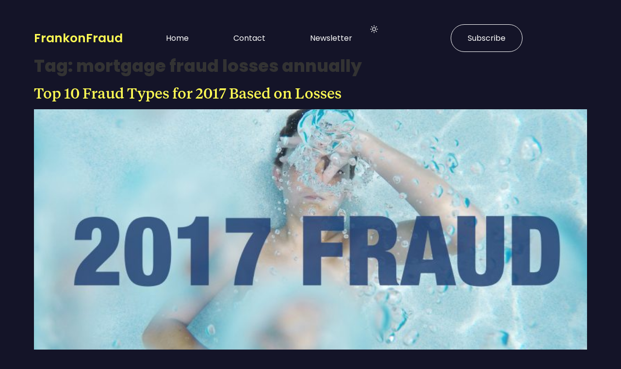

--- FILE ---
content_type: text/html; charset=UTF-8
request_url: https://frankonfraud.com/tag/mortgage-fraud-losses-annually/
body_size: 15137
content:
<!doctype html>
<html lang="en-US">
<head>
	<meta charset="UTF-8">
	<meta name="viewport" content="width=device-width, initial-scale=1">
	<link rel="profile" href="https://gmpg.org/xfn/11">
	<meta name='robots' content='index, follow, max-image-preview:large, max-snippet:-1, max-video-preview:-1' />

	<!-- This site is optimized with the Yoast SEO plugin v26.7 - https://yoast.com/wordpress/plugins/seo/ -->
	<title>mortgage fraud losses annually Archives - Frank on Fraud</title>
	<link rel="canonical" href="https://frankonfraud.com/tag/mortgage-fraud-losses-annually/" />
	<meta property="og:locale" content="en_US" />
	<meta property="og:type" content="article" />
	<meta property="og:title" content="mortgage fraud losses annually Archives - Frank on Fraud" />
	<meta property="og:url" content="https://frankonfraud.com/tag/mortgage-fraud-losses-annually/" />
	<meta property="og:site_name" content="Frank on Fraud" />
	<meta name="twitter:card" content="summary_large_image" />
	<script type="application/ld+json" class="yoast-schema-graph">{"@context":"https://schema.org","@graph":[{"@type":"CollectionPage","@id":"https://frankonfraud.com/tag/mortgage-fraud-losses-annually/","url":"https://frankonfraud.com/tag/mortgage-fraud-losses-annually/","name":"mortgage fraud losses annually Archives - Frank on Fraud","isPartOf":{"@id":"https://frankonfraud.com/#website"},"primaryImageOfPage":{"@id":"https://frankonfraud.com/tag/mortgage-fraud-losses-annually/#primaryimage"},"image":{"@id":"https://frankonfraud.com/tag/mortgage-fraud-losses-annually/#primaryimage"},"thumbnailUrl":"https://frankonfraud.com/wp-content/uploads/2017/01/2017-FRAUD-OUTLOOK.jpg","breadcrumb":{"@id":"https://frankonfraud.com/tag/mortgage-fraud-losses-annually/#breadcrumb"},"inLanguage":"en-US"},{"@type":"ImageObject","inLanguage":"en-US","@id":"https://frankonfraud.com/tag/mortgage-fraud-losses-annually/#primaryimage","url":"https://frankonfraud.com/wp-content/uploads/2017/01/2017-FRAUD-OUTLOOK.jpg","contentUrl":"https://frankonfraud.com/wp-content/uploads/2017/01/2017-FRAUD-OUTLOOK.jpg","width":2000,"height":1394},{"@type":"BreadcrumbList","@id":"https://frankonfraud.com/tag/mortgage-fraud-losses-annually/#breadcrumb","itemListElement":[{"@type":"ListItem","position":1,"name":"Home","item":"https://frankonfraud.com/"},{"@type":"ListItem","position":2,"name":"mortgage fraud losses annually"}]},{"@type":"WebSite","@id":"https://frankonfraud.com/#website","url":"https://frankonfraud.com/","name":"Frank on Fraud","description":"Fraud Blog by Fraud Expert Frank Mckenna","potentialAction":[{"@type":"SearchAction","target":{"@type":"EntryPoint","urlTemplate":"https://frankonfraud.com/?s={search_term_string}"},"query-input":{"@type":"PropertyValueSpecification","valueRequired":true,"valueName":"search_term_string"}}],"inLanguage":"en-US"}]}</script>
	<!-- / Yoast SEO plugin. -->


<link rel='dns-prefetch' href='//platform-api.sharethis.com' />
<link rel='dns-prefetch' href='//www.googletagmanager.com' />
<link rel="alternate" type="application/rss+xml" title="Frank on Fraud &raquo; Feed" href="https://frankonfraud.com/feed/" />
<link rel="alternate" type="application/rss+xml" title="Frank on Fraud &raquo; Comments Feed" href="https://frankonfraud.com/comments/feed/" />
<link rel="alternate" type="application/rss+xml" title="Frank on Fraud &raquo; mortgage fraud losses annually Tag Feed" href="https://frankonfraud.com/tag/mortgage-fraud-losses-annually/feed/" />
<style id='wp-img-auto-sizes-contain-inline-css'>
img:is([sizes=auto i],[sizes^="auto," i]){contain-intrinsic-size:3000px 1500px}
/*# sourceURL=wp-img-auto-sizes-contain-inline-css */
</style>
<style id='wp-emoji-styles-inline-css'>

	img.wp-smiley, img.emoji {
		display: inline !important;
		border: none !important;
		box-shadow: none !important;
		height: 1em !important;
		width: 1em !important;
		margin: 0 0.07em !important;
		vertical-align: -0.1em !important;
		background: none !important;
		padding: 0 !important;
	}
/*# sourceURL=wp-emoji-styles-inline-css */
</style>
<link rel='stylesheet' id='wp-block-library-css' href='https://frankonfraud.com/wp-includes/css/dist/block-library/style.min.css?ver=6.9' media='all' />
<style id='global-styles-inline-css'>
:root{--wp--preset--aspect-ratio--square: 1;--wp--preset--aspect-ratio--4-3: 4/3;--wp--preset--aspect-ratio--3-4: 3/4;--wp--preset--aspect-ratio--3-2: 3/2;--wp--preset--aspect-ratio--2-3: 2/3;--wp--preset--aspect-ratio--16-9: 16/9;--wp--preset--aspect-ratio--9-16: 9/16;--wp--preset--color--black: #000000;--wp--preset--color--cyan-bluish-gray: #abb8c3;--wp--preset--color--white: #ffffff;--wp--preset--color--pale-pink: #f78da7;--wp--preset--color--vivid-red: #cf2e2e;--wp--preset--color--luminous-vivid-orange: #ff6900;--wp--preset--color--luminous-vivid-amber: #fcb900;--wp--preset--color--light-green-cyan: #7bdcb5;--wp--preset--color--vivid-green-cyan: #00d084;--wp--preset--color--pale-cyan-blue: #8ed1fc;--wp--preset--color--vivid-cyan-blue: #0693e3;--wp--preset--color--vivid-purple: #9b51e0;--wp--preset--gradient--vivid-cyan-blue-to-vivid-purple: linear-gradient(135deg,rgb(6,147,227) 0%,rgb(155,81,224) 100%);--wp--preset--gradient--light-green-cyan-to-vivid-green-cyan: linear-gradient(135deg,rgb(122,220,180) 0%,rgb(0,208,130) 100%);--wp--preset--gradient--luminous-vivid-amber-to-luminous-vivid-orange: linear-gradient(135deg,rgb(252,185,0) 0%,rgb(255,105,0) 100%);--wp--preset--gradient--luminous-vivid-orange-to-vivid-red: linear-gradient(135deg,rgb(255,105,0) 0%,rgb(207,46,46) 100%);--wp--preset--gradient--very-light-gray-to-cyan-bluish-gray: linear-gradient(135deg,rgb(238,238,238) 0%,rgb(169,184,195) 100%);--wp--preset--gradient--cool-to-warm-spectrum: linear-gradient(135deg,rgb(74,234,220) 0%,rgb(151,120,209) 20%,rgb(207,42,186) 40%,rgb(238,44,130) 60%,rgb(251,105,98) 80%,rgb(254,248,76) 100%);--wp--preset--gradient--blush-light-purple: linear-gradient(135deg,rgb(255,206,236) 0%,rgb(152,150,240) 100%);--wp--preset--gradient--blush-bordeaux: linear-gradient(135deg,rgb(254,205,165) 0%,rgb(254,45,45) 50%,rgb(107,0,62) 100%);--wp--preset--gradient--luminous-dusk: linear-gradient(135deg,rgb(255,203,112) 0%,rgb(199,81,192) 50%,rgb(65,88,208) 100%);--wp--preset--gradient--pale-ocean: linear-gradient(135deg,rgb(255,245,203) 0%,rgb(182,227,212) 50%,rgb(51,167,181) 100%);--wp--preset--gradient--electric-grass: linear-gradient(135deg,rgb(202,248,128) 0%,rgb(113,206,126) 100%);--wp--preset--gradient--midnight: linear-gradient(135deg,rgb(2,3,129) 0%,rgb(40,116,252) 100%);--wp--preset--font-size--small: 13px;--wp--preset--font-size--medium: 20px;--wp--preset--font-size--large: 36px;--wp--preset--font-size--x-large: 42px;--wp--preset--spacing--20: 0.44rem;--wp--preset--spacing--30: 0.67rem;--wp--preset--spacing--40: 1rem;--wp--preset--spacing--50: 1.5rem;--wp--preset--spacing--60: 2.25rem;--wp--preset--spacing--70: 3.38rem;--wp--preset--spacing--80: 5.06rem;--wp--preset--shadow--natural: 6px 6px 9px rgba(0, 0, 0, 0.2);--wp--preset--shadow--deep: 12px 12px 50px rgba(0, 0, 0, 0.4);--wp--preset--shadow--sharp: 6px 6px 0px rgba(0, 0, 0, 0.2);--wp--preset--shadow--outlined: 6px 6px 0px -3px rgb(255, 255, 255), 6px 6px rgb(0, 0, 0);--wp--preset--shadow--crisp: 6px 6px 0px rgb(0, 0, 0);}:root { --wp--style--global--content-size: 800px;--wp--style--global--wide-size: 1200px; }:where(body) { margin: 0; }.wp-site-blocks > .alignleft { float: left; margin-right: 2em; }.wp-site-blocks > .alignright { float: right; margin-left: 2em; }.wp-site-blocks > .aligncenter { justify-content: center; margin-left: auto; margin-right: auto; }:where(.wp-site-blocks) > * { margin-block-start: 24px; margin-block-end: 0; }:where(.wp-site-blocks) > :first-child { margin-block-start: 0; }:where(.wp-site-blocks) > :last-child { margin-block-end: 0; }:root { --wp--style--block-gap: 24px; }:root :where(.is-layout-flow) > :first-child{margin-block-start: 0;}:root :where(.is-layout-flow) > :last-child{margin-block-end: 0;}:root :where(.is-layout-flow) > *{margin-block-start: 24px;margin-block-end: 0;}:root :where(.is-layout-constrained) > :first-child{margin-block-start: 0;}:root :where(.is-layout-constrained) > :last-child{margin-block-end: 0;}:root :where(.is-layout-constrained) > *{margin-block-start: 24px;margin-block-end: 0;}:root :where(.is-layout-flex){gap: 24px;}:root :where(.is-layout-grid){gap: 24px;}.is-layout-flow > .alignleft{float: left;margin-inline-start: 0;margin-inline-end: 2em;}.is-layout-flow > .alignright{float: right;margin-inline-start: 2em;margin-inline-end: 0;}.is-layout-flow > .aligncenter{margin-left: auto !important;margin-right: auto !important;}.is-layout-constrained > .alignleft{float: left;margin-inline-start: 0;margin-inline-end: 2em;}.is-layout-constrained > .alignright{float: right;margin-inline-start: 2em;margin-inline-end: 0;}.is-layout-constrained > .aligncenter{margin-left: auto !important;margin-right: auto !important;}.is-layout-constrained > :where(:not(.alignleft):not(.alignright):not(.alignfull)){max-width: var(--wp--style--global--content-size);margin-left: auto !important;margin-right: auto !important;}.is-layout-constrained > .alignwide{max-width: var(--wp--style--global--wide-size);}body .is-layout-flex{display: flex;}.is-layout-flex{flex-wrap: wrap;align-items: center;}.is-layout-flex > :is(*, div){margin: 0;}body .is-layout-grid{display: grid;}.is-layout-grid > :is(*, div){margin: 0;}body{padding-top: 0px;padding-right: 0px;padding-bottom: 0px;padding-left: 0px;}a:where(:not(.wp-element-button)){text-decoration: underline;}:root :where(.wp-element-button, .wp-block-button__link){background-color: #32373c;border-width: 0;color: #fff;font-family: inherit;font-size: inherit;font-style: inherit;font-weight: inherit;letter-spacing: inherit;line-height: inherit;padding-top: calc(0.667em + 2px);padding-right: calc(1.333em + 2px);padding-bottom: calc(0.667em + 2px);padding-left: calc(1.333em + 2px);text-decoration: none;text-transform: inherit;}.has-black-color{color: var(--wp--preset--color--black) !important;}.has-cyan-bluish-gray-color{color: var(--wp--preset--color--cyan-bluish-gray) !important;}.has-white-color{color: var(--wp--preset--color--white) !important;}.has-pale-pink-color{color: var(--wp--preset--color--pale-pink) !important;}.has-vivid-red-color{color: var(--wp--preset--color--vivid-red) !important;}.has-luminous-vivid-orange-color{color: var(--wp--preset--color--luminous-vivid-orange) !important;}.has-luminous-vivid-amber-color{color: var(--wp--preset--color--luminous-vivid-amber) !important;}.has-light-green-cyan-color{color: var(--wp--preset--color--light-green-cyan) !important;}.has-vivid-green-cyan-color{color: var(--wp--preset--color--vivid-green-cyan) !important;}.has-pale-cyan-blue-color{color: var(--wp--preset--color--pale-cyan-blue) !important;}.has-vivid-cyan-blue-color{color: var(--wp--preset--color--vivid-cyan-blue) !important;}.has-vivid-purple-color{color: var(--wp--preset--color--vivid-purple) !important;}.has-black-background-color{background-color: var(--wp--preset--color--black) !important;}.has-cyan-bluish-gray-background-color{background-color: var(--wp--preset--color--cyan-bluish-gray) !important;}.has-white-background-color{background-color: var(--wp--preset--color--white) !important;}.has-pale-pink-background-color{background-color: var(--wp--preset--color--pale-pink) !important;}.has-vivid-red-background-color{background-color: var(--wp--preset--color--vivid-red) !important;}.has-luminous-vivid-orange-background-color{background-color: var(--wp--preset--color--luminous-vivid-orange) !important;}.has-luminous-vivid-amber-background-color{background-color: var(--wp--preset--color--luminous-vivid-amber) !important;}.has-light-green-cyan-background-color{background-color: var(--wp--preset--color--light-green-cyan) !important;}.has-vivid-green-cyan-background-color{background-color: var(--wp--preset--color--vivid-green-cyan) !important;}.has-pale-cyan-blue-background-color{background-color: var(--wp--preset--color--pale-cyan-blue) !important;}.has-vivid-cyan-blue-background-color{background-color: var(--wp--preset--color--vivid-cyan-blue) !important;}.has-vivid-purple-background-color{background-color: var(--wp--preset--color--vivid-purple) !important;}.has-black-border-color{border-color: var(--wp--preset--color--black) !important;}.has-cyan-bluish-gray-border-color{border-color: var(--wp--preset--color--cyan-bluish-gray) !important;}.has-white-border-color{border-color: var(--wp--preset--color--white) !important;}.has-pale-pink-border-color{border-color: var(--wp--preset--color--pale-pink) !important;}.has-vivid-red-border-color{border-color: var(--wp--preset--color--vivid-red) !important;}.has-luminous-vivid-orange-border-color{border-color: var(--wp--preset--color--luminous-vivid-orange) !important;}.has-luminous-vivid-amber-border-color{border-color: var(--wp--preset--color--luminous-vivid-amber) !important;}.has-light-green-cyan-border-color{border-color: var(--wp--preset--color--light-green-cyan) !important;}.has-vivid-green-cyan-border-color{border-color: var(--wp--preset--color--vivid-green-cyan) !important;}.has-pale-cyan-blue-border-color{border-color: var(--wp--preset--color--pale-cyan-blue) !important;}.has-vivid-cyan-blue-border-color{border-color: var(--wp--preset--color--vivid-cyan-blue) !important;}.has-vivid-purple-border-color{border-color: var(--wp--preset--color--vivid-purple) !important;}.has-vivid-cyan-blue-to-vivid-purple-gradient-background{background: var(--wp--preset--gradient--vivid-cyan-blue-to-vivid-purple) !important;}.has-light-green-cyan-to-vivid-green-cyan-gradient-background{background: var(--wp--preset--gradient--light-green-cyan-to-vivid-green-cyan) !important;}.has-luminous-vivid-amber-to-luminous-vivid-orange-gradient-background{background: var(--wp--preset--gradient--luminous-vivid-amber-to-luminous-vivid-orange) !important;}.has-luminous-vivid-orange-to-vivid-red-gradient-background{background: var(--wp--preset--gradient--luminous-vivid-orange-to-vivid-red) !important;}.has-very-light-gray-to-cyan-bluish-gray-gradient-background{background: var(--wp--preset--gradient--very-light-gray-to-cyan-bluish-gray) !important;}.has-cool-to-warm-spectrum-gradient-background{background: var(--wp--preset--gradient--cool-to-warm-spectrum) !important;}.has-blush-light-purple-gradient-background{background: var(--wp--preset--gradient--blush-light-purple) !important;}.has-blush-bordeaux-gradient-background{background: var(--wp--preset--gradient--blush-bordeaux) !important;}.has-luminous-dusk-gradient-background{background: var(--wp--preset--gradient--luminous-dusk) !important;}.has-pale-ocean-gradient-background{background: var(--wp--preset--gradient--pale-ocean) !important;}.has-electric-grass-gradient-background{background: var(--wp--preset--gradient--electric-grass) !important;}.has-midnight-gradient-background{background: var(--wp--preset--gradient--midnight) !important;}.has-small-font-size{font-size: var(--wp--preset--font-size--small) !important;}.has-medium-font-size{font-size: var(--wp--preset--font-size--medium) !important;}.has-large-font-size{font-size: var(--wp--preset--font-size--large) !important;}.has-x-large-font-size{font-size: var(--wp--preset--font-size--x-large) !important;}
/*# sourceURL=global-styles-inline-css */
</style>

<link rel='stylesheet' id='hello-elementor-css' href='https://frankonfraud.com/wp-content/themes/hello-elementor/style.min.css?ver=3.2.1' media='all' />
<link rel='stylesheet' id='hello-elementor-theme-style-css' href='https://frankonfraud.com/wp-content/themes/hello-elementor/theme.min.css?ver=3.2.1' media='all' />
<link rel='stylesheet' id='hello-elementor-header-footer-css' href='https://frankonfraud.com/wp-content/themes/hello-elementor/header-footer.min.css?ver=3.2.1' media='all' />
<link rel='stylesheet' id='elementor-frontend-css' href='https://frankonfraud.com/wp-content/uploads/elementor/css/custom-frontend.min.css?ver=1768797746' media='all' />
<link rel='stylesheet' id='elementor-post-24872-css' href='https://frankonfraud.com/wp-content/uploads/elementor/css/post-24872.css?ver=1768797746' media='all' />
<link rel='stylesheet' id='widget-heading-css' href='https://frankonfraud.com/wp-content/plugins/elementor/assets/css/widget-heading.min.css?ver=3.32.5' media='all' />
<link rel='stylesheet' id='widget-nav-menu-css' href='https://frankonfraud.com/wp-content/uploads/elementor/css/custom-pro-widget-nav-menu.min.css?ver=1768797746' media='all' />
<link rel='stylesheet' id='e-animation-grow-css' href='https://frankonfraud.com/wp-content/plugins/elementor/assets/lib/animations/styles/e-animation-grow.min.css?ver=3.32.5' media='all' />
<link rel='stylesheet' id='widget-icon-list-css' href='https://frankonfraud.com/wp-content/uploads/elementor/css/custom-widget-icon-list.min.css?ver=1768797746' media='all' />
<link rel='stylesheet' id='widget-social-icons-css' href='https://frankonfraud.com/wp-content/plugins/elementor/assets/css/widget-social-icons.min.css?ver=3.32.5' media='all' />
<link rel='stylesheet' id='e-apple-webkit-css' href='https://frankonfraud.com/wp-content/uploads/elementor/css/custom-apple-webkit.min.css?ver=1768797746' media='all' />
<link rel='stylesheet' id='elementor-post-24901-css' href='https://frankonfraud.com/wp-content/uploads/elementor/css/post-24901.css?ver=1768797746' media='all' />
<link rel='stylesheet' id='elementor-post-24899-css' href='https://frankonfraud.com/wp-content/uploads/elementor/css/post-24899.css?ver=1768797746' media='all' />
<link rel='stylesheet' id='hello-elementor-child-style-css' href='https://frankonfraud.com/wp-content/themes/hello-theme-child-master/style.css?ver=2.0.0' media='all' />
<link rel='stylesheet' id='elementor-gf-local-roboto-css' href='https://frankonfraud.com/wp-content/uploads/elementor/google-fonts/css/roboto.css?ver=1751057149' media='all' />
<link rel='stylesheet' id='elementor-gf-local-robotoslab-css' href='https://frankonfraud.com/wp-content/uploads/elementor/google-fonts/css/robotoslab.css?ver=1751057158' media='all' />
<link rel='stylesheet' id='elementor-gf-local-poppins-css' href='https://frankonfraud.com/wp-content/uploads/elementor/google-fonts/css/poppins.css?ver=1751057169' media='all' />
<link rel='stylesheet' id='elementor-gf-local-inter-css' href='https://frankonfraud.com/wp-content/uploads/elementor/google-fonts/css/inter.css?ver=1751057190' media='all' />
<link rel='stylesheet' id='elementor-gf-local-lora-css' href='https://frankonfraud.com/wp-content/uploads/elementor/google-fonts/css/lora.css?ver=1751057198' media='all' />
<script src="https://frankonfraud.com/wp-includes/js/jquery/jquery.min.js?ver=3.7.1" id="jquery-core-js"></script>
<script src="https://frankonfraud.com/wp-includes/js/jquery/jquery-migrate.min.js?ver=3.4.1" id="jquery-migrate-js"></script>
<script src="//platform-api.sharethis.com/js/sharethis.js#source=googleanalytics-wordpress#product=ga&amp;property=5edfba1a43b77100121c7a08" id="googleanalytics-platform-sharethis-js"></script>

<!-- Google tag (gtag.js) snippet added by Site Kit -->
<!-- Google Analytics snippet added by Site Kit -->
<script src="https://www.googletagmanager.com/gtag/js?id=G-346LC3GYL2" id="google_gtagjs-js" async></script>
<script id="google_gtagjs-js-after">
window.dataLayer = window.dataLayer || [];function gtag(){dataLayer.push(arguments);}
gtag("set","linker",{"domains":["frankonfraud.com"]});
gtag("js", new Date());
gtag("set", "developer_id.dZTNiMT", true);
gtag("config", "G-346LC3GYL2");
//# sourceURL=google_gtagjs-js-after
</script>
<link rel="https://api.w.org/" href="https://frankonfraud.com/wp-json/" /><link rel="alternate" title="JSON" type="application/json" href="https://frankonfraud.com/wp-json/wp/v2/tags/182" /><link rel="EditURI" type="application/rsd+xml" title="RSD" href="https://frankonfraud.com/xmlrpc.php?rsd" />
<meta name="generator" content="Site Kit by Google 1.170.0" /><style type="text/css" id="simple-css-output">.navigation_links a { background: #eb6f2d; color: ccc9c0;}.blog_post_description a { color: #f47e00 !important;text-decoration: underline !important;font-style: italic; font-weight: bold;}.site_logo { width:248px; height:30px;}.logo_wrapper { position: relative; top: -50px; z-index: 99999; left: -27px;}#menu-frank-on-fraud { margin-left: 180px;}.top_menu_wrapper { top: 90px; border-bottom: 0px;}.header_logo_wrapper { height: 0px;}#content { padding-top: 0px;}@media (min-width: 992px) {.main_content { top: -30px;}}@media screen and (max-width: 991px) {.top_menu_wrapper { top: 40px;}#menu-frank-on-fraud { margin-left: 0px;}.top_header_items_holder { display: none;}.logo_wrapper { display: none;}.main_content { top: 75px;}}</style><meta name="generator" content="Elementor 3.32.5; features: e_font_icon_svg, additional_custom_breakpoints; settings: css_print_method-external, google_font-enabled, font_display-swap">
<script>
(function() {
	(function (i, s, o, g, r, a, m) {
		i['GoogleAnalyticsObject'] = r;
		i[r] = i[r] || function () {
				(i[r].q = i[r].q || []).push(arguments)
			}, i[r].l = 1 * new Date();
		a = s.createElement(o),
			m = s.getElementsByTagName(o)[0];
		a.async = 1;
		a.src = g;
		m.parentNode.insertBefore(a, m)
	})(window, document, 'script', 'https://google-analytics.com/analytics.js', 'ga');

	ga('create', 'UA-81184762-1', 'auto');
			ga('send', 'pageview');
	})();
</script>
			<style>
				.e-con.e-parent:nth-of-type(n+4):not(.e-lazyloaded):not(.e-no-lazyload),
				.e-con.e-parent:nth-of-type(n+4):not(.e-lazyloaded):not(.e-no-lazyload) * {
					background-image: none !important;
				}
				@media screen and (max-height: 1024px) {
					.e-con.e-parent:nth-of-type(n+3):not(.e-lazyloaded):not(.e-no-lazyload),
					.e-con.e-parent:nth-of-type(n+3):not(.e-lazyloaded):not(.e-no-lazyload) * {
						background-image: none !important;
					}
				}
				@media screen and (max-height: 640px) {
					.e-con.e-parent:nth-of-type(n+2):not(.e-lazyloaded):not(.e-no-lazyload),
					.e-con.e-parent:nth-of-type(n+2):not(.e-lazyloaded):not(.e-no-lazyload) * {
						background-image: none !important;
					}
				}
			</style>
						<meta name="theme-color" content="#141428">
			<link rel="icon" href="https://frankonfraud.com/wp-content/uploads/2016/07/cropped-frank-e1469049057859-32x32.jpg" sizes="32x32" />
<link rel="icon" href="https://frankonfraud.com/wp-content/uploads/2016/07/cropped-frank-e1469049057859-192x192.jpg" sizes="192x192" />
<link rel="apple-touch-icon" href="https://frankonfraud.com/wp-content/uploads/2016/07/cropped-frank-e1469049057859-180x180.jpg" />
<meta name="msapplication-TileImage" content="https://frankonfraud.com/wp-content/uploads/2016/07/cropped-frank-e1469049057859-270x270.jpg" />
</head>
<body class="archive tag tag-mortgage-fraud-losses-annually tag-182 wp-embed-responsive wp-theme-hello-elementor wp-child-theme-hello-theme-child-master esm-default elementor-default elementor-kit-24872">


<a class="skip-link screen-reader-text" href="#content">Skip to content</a>

		<header data-elementor-type="header" data-elementor-id="24901" class="elementor elementor-24901 elementor-location-header" data-elementor-post-type="elementor_library">
			<div class="elementor-element elementor-element-577b5a61 e-con-full e-flex e-con e-parent" data-id="577b5a61" data-element_type="container" data-settings="{&quot;background_background&quot;:&quot;classic&quot;}">
		<div class="elementor-element elementor-element-23048bad e-flex e-con-boxed e-con e-child" data-id="23048bad" data-element_type="container">
					<div class="e-con-inner">
		<div class="elementor-element elementor-element-72ecf351 e-con-full e-flex e-con e-child" data-id="72ecf351" data-element_type="container">
				<div class="elementor-element elementor-element-3e2f44a3 elementor-widget elementor-widget-heading" data-id="3e2f44a3" data-element_type="widget" data-widget_type="heading.default">
				<div class="elementor-widget-container">
					<h2 class="elementor-heading-title elementor-size-default"><a href="https://frankonfraud.com">FrankonFraud</a></h2>				</div>
				</div>
				</div>
		<div class="elementor-element elementor-element-2b88f9b2 e-con-full e-flex e-con e-child" data-id="2b88f9b2" data-element_type="container">
				<div class="elementor-element elementor-element-1b2af91 elementor-nav-menu--stretch elementor-nav-menu--dropdown-tablet elementor-nav-menu__text-align-aside elementor-nav-menu--toggle elementor-nav-menu--burger elementor-widget elementor-widget-nav-menu" data-id="1b2af91" data-element_type="widget" data-settings="{&quot;full_width&quot;:&quot;stretch&quot;,&quot;layout&quot;:&quot;horizontal&quot;,&quot;submenu_icon&quot;:{&quot;value&quot;:&quot;&lt;svg aria-hidden=\&quot;true\&quot; class=\&quot;e-font-icon-svg e-fas-caret-down\&quot; viewBox=\&quot;0 0 320 512\&quot; xmlns=\&quot;http:\/\/www.w3.org\/2000\/svg\&quot;&gt;&lt;path d=\&quot;M31.3 192h257.3c17.8 0 26.7 21.5 14.1 34.1L174.1 354.8c-7.8 7.8-20.5 7.8-28.3 0L17.2 226.1C4.6 213.5 13.5 192 31.3 192z\&quot;&gt;&lt;\/path&gt;&lt;\/svg&gt;&quot;,&quot;library&quot;:&quot;fa-solid&quot;},&quot;toggle&quot;:&quot;burger&quot;}" data-widget_type="nav-menu.default">
				<div class="elementor-widget-container">
								<nav aria-label="Menu" class="elementor-nav-menu--main elementor-nav-menu__container elementor-nav-menu--layout-horizontal e--pointer-underline e--animation-fade">
				<ul id="menu-1-1b2af91" class="elementor-nav-menu"><li class="menu-item menu-item-type-post_type menu-item-object-page menu-item-home menu-item-25121"><a href="https://frankonfraud.com/" class="elementor-item">Home</a></li>
<li class="menu-item menu-item-type-post_type menu-item-object-page menu-item-25120"><a href="https://frankonfraud.com/contact/" class="elementor-item">Contact</a></li>
<li class="menu-item menu-item-type-custom menu-item-object-custom menu-item-24428"><a href="https://frankonfraud.beehiiv.com/" class="elementor-item">Newsletter</a></li>
</ul>			</nav>
					<div class="elementor-menu-toggle" role="button" tabindex="0" aria-label="Menu Toggle" aria-expanded="false">
			<svg aria-hidden="true" role="presentation" class="elementor-menu-toggle__icon--open e-font-icon-svg e-eicon-menu-bar" viewBox="0 0 1000 1000" xmlns="http://www.w3.org/2000/svg"><path d="M104 333H896C929 333 958 304 958 271S929 208 896 208H104C71 208 42 237 42 271S71 333 104 333ZM104 583H896C929 583 958 554 958 521S929 458 896 458H104C71 458 42 487 42 521S71 583 104 583ZM104 833H896C929 833 958 804 958 771S929 708 896 708H104C71 708 42 737 42 771S71 833 104 833Z"></path></svg><svg aria-hidden="true" role="presentation" class="elementor-menu-toggle__icon--close e-font-icon-svg e-eicon-close" viewBox="0 0 1000 1000" xmlns="http://www.w3.org/2000/svg"><path d="M742 167L500 408 258 167C246 154 233 150 217 150 196 150 179 158 167 167 154 179 150 196 150 212 150 229 154 242 171 254L408 500 167 742C138 771 138 800 167 829 196 858 225 858 254 829L496 587 738 829C750 842 767 846 783 846 800 846 817 842 829 829 842 817 846 804 846 783 846 767 842 750 829 737L588 500 833 258C863 229 863 200 833 171 804 137 775 137 742 167Z"></path></svg>		</div>
					<nav class="elementor-nav-menu--dropdown elementor-nav-menu__container" aria-hidden="true">
				<ul id="menu-2-1b2af91" class="elementor-nav-menu"><li class="menu-item menu-item-type-post_type menu-item-object-page menu-item-home menu-item-25121"><a href="https://frankonfraud.com/" class="elementor-item" tabindex="-1">Home</a></li>
<li class="menu-item menu-item-type-post_type menu-item-object-page menu-item-25120"><a href="https://frankonfraud.com/contact/" class="elementor-item" tabindex="-1">Contact</a></li>
<li class="menu-item menu-item-type-custom menu-item-object-custom menu-item-24428"><a href="https://frankonfraud.beehiiv.com/" class="elementor-item" tabindex="-1">Newsletter</a></li>
</ul>			</nav>
						</div>
				</div>
				</div>
		<div class="elementor-element elementor-element-2f560c3d e-con-full e-flex e-con e-child" data-id="2f560c3d" data-element_type="container">
		<div class="elementor-element elementor-element-6ee0308e e-con-full e-flex e-con e-child" data-id="6ee0308e" data-element_type="container">
				<div class="elementor-element elementor-element-25a956e8 toggle-mode elementor-view-default elementor-widget elementor-widget-icon" data-id="25a956e8" data-element_type="widget" id="toggle-mode" data-widget_type="icon.default">
				<div class="elementor-widget-container">
							<div class="elementor-icon-wrapper">
			<div class="elementor-icon">
			<svg xmlns="http://www.w3.org/2000/svg" width="24" height="24" viewBox="0 0 24 24" fill="none"><path d="M12 3V5.25M18.364 5.63604L16.773 7.22703M21 12H18.75M18.364 18.364L16.773 16.773M12 18.75V21M7.22703 16.773L5.63604 18.364M5.25 12H3M7.22703 7.22703L5.63604 5.63604M15.75 12C15.75 14.0711 14.0711 15.75 12 15.75C9.92893 15.75 8.25 14.0711 8.25 12C8.25 9.92893 9.92893 8.25 12 8.25C14.0711 8.25 15.75 9.92893 15.75 12Z" stroke="white" stroke-width="1.5" stroke-linecap="round" stroke-linejoin="round"></path></svg>			</div>
		</div>
						</div>
				</div>
				<div class="elementor-element elementor-element-5d16fe9 elementor-view-default elementor-widget elementor-widget-icon" data-id="5d16fe9" data-element_type="widget" id="moon-icon" data-widget_type="icon.default">
				<div class="elementor-widget-container">
							<div class="elementor-icon-wrapper">
			<div class="elementor-icon">
			<svg xmlns="http://www.w3.org/2000/svg" width="24" height="24" viewBox="0 0 24 24" fill="none" stroke="currentColor" stroke-width="2" stroke-linecap="round" stroke-linejoin="round" class="feather feather-moon"><path d="M21 12.79A9 9 0 1 1 11.21 3 7 7 0 0 0 21 12.79z"></path></svg>			</div>
		</div>
						</div>
				</div>
				</div>
				<div class="elementor-element elementor-element-49904c7 elementor-widget elementor-widget-button" data-id="49904c7" data-element_type="widget" id="Subscribe-btn" data-widget_type="button.default">
				<div class="elementor-widget-container">
									<div class="elementor-button-wrapper">
					<a class="elementor-button elementor-button-link elementor-size-sm elementor-animation-grow" href="https://frankonfraud.com/subscribe/">
						<span class="elementor-button-content-wrapper">
									<span class="elementor-button-text">Subscribe</span>
					</span>
					</a>
				</div>
								</div>
				</div>
				</div>
					</div>
				</div>
				</div>
				</header>
		<main id="content" class="site-main">

			<div class="page-header">
			<h1 class="entry-title">Tag: <span>mortgage fraud losses annually</span></h1>		</div>
	
	<div class="page-content">
					<article class="post">
				<h2 class="entry-title"><a href="https://frankonfraud.com/top-10-fraud-losses-for-2016-and-where-they-are-headed-now/">Top 10 Fraud Types for 2017 Based on Losses</a></h2><a href="https://frankonfraud.com/top-10-fraud-losses-for-2016-and-where-they-are-headed-now/"><img fetchpriority="high" width="800" height="558" src="https://frankonfraud.com/wp-content/uploads/2017/01/2017-FRAUD-OUTLOOK.jpg" class="attachment-large size-large wp-post-image" alt="" decoding="async" srcset="https://frankonfraud.com/wp-content/uploads/2017/01/2017-FRAUD-OUTLOOK.jpg 2000w, https://frankonfraud.com/wp-content/uploads/2017/01/2017-FRAUD-OUTLOOK-1000x697.jpg 1000w, https://frankonfraud.com/wp-content/uploads/2017/01/2017-FRAUD-OUTLOOK-800x558.jpg 800w, https://frankonfraud.com/wp-content/uploads/2017/01/2017-FRAUD-OUTLOOK-768x535.jpg 768w, https://frankonfraud.com/wp-content/uploads/2017/01/2017-FRAUD-OUTLOOK-1536x1071.jpg 1536w" sizes="(max-width: 800px) 100vw, 800px" /></a><p>It was a bad year for fraud. A very bad year.  Maybe the worst as I had written about in this article &#8211; Why Fraud is Worse Now Than Ever in History. I spent the last several weeks researching the Top 10 Banking Fraud losses here in the US based on 2016.  I wanted to understand [&hellip;]</p>
			</article>
			</div>

	
</main>
		<footer data-elementor-type="footer" data-elementor-id="24899" class="elementor elementor-24899 elementor-location-footer" data-elementor-post-type="elementor_library">
			<div class="elementor-element elementor-element-eb874c1 e-con-full e-flex e-con e-parent" data-id="eb874c1" data-element_type="container">
		<div class="elementor-element elementor-element-446ee00f e-flex e-con-boxed e-con e-child" data-id="446ee00f" data-element_type="container">
					<div class="e-con-inner">
		<div class="elementor-element elementor-element-3af3941d e-con-full e-flex e-con e-child" data-id="3af3941d" data-element_type="container">
				<div class="elementor-element elementor-element-3468501 elementor-widget elementor-widget-heading" data-id="3468501" data-element_type="widget" data-widget_type="heading.default">
				<div class="elementor-widget-container">
					<h2 class="elementor-heading-title elementor-size-default"><a href="https://frankonfraud.com">FrankonFraud</a></h2>				</div>
				</div>
				<div class="elementor-element elementor-element-29ab8bfa elementor-widget__width-initial elementor-widget elementor-widget-heading" data-id="29ab8bfa" data-element_type="widget" data-widget_type="heading.default">
				<div class="elementor-widget-container">
					<p class="elementor-heading-title elementor-size-default">Breaking Intel For Fraud Fighters</p>				</div>
				</div>
				</div>
		<div class="elementor-element elementor-element-3398296d e-con-full e-flex e-con e-child" data-id="3398296d" data-element_type="container">
		<div class="elementor-element elementor-element-3c132d32 e-con-full e-flex e-con e-child" data-id="3c132d32" data-element_type="container">
				<div class="elementor-element elementor-element-7e8fc45e elementor-hidden-mobile_extra elementor-hidden-mobile elementor-icon-list--layout-traditional elementor-list-item-link-full_width elementor-widget elementor-widget-icon-list" data-id="7e8fc45e" data-element_type="widget" data-widget_type="icon-list.default">
				<div class="elementor-widget-container">
							<ul class="elementor-icon-list-items">
							<li class="elementor-icon-list-item">
											<a href="https://frankonfraud.com">

											<span class="elementor-icon-list-text">Home</span>
											</a>
									</li>
								<li class="elementor-icon-list-item">
											<a href="/contact">

											<span class="elementor-icon-list-text">Contact</span>
											</a>
									</li>
								<li class="elementor-icon-list-item">
											<a href="https://frankonfraud.beehiiv.com/">

											<span class="elementor-icon-list-text">Newsletter</span>
											</a>
									</li>
						</ul>
						</div>
				</div>
				<div class="elementor-element elementor-element-2023990b elementor-icon-list--layout-inline elementor-hidden-desktop elementor-hidden-laptop elementor-hidden-tablet_extra elementor-hidden-tablet elementor-list-item-link-full_width elementor-widget elementor-widget-icon-list" data-id="2023990b" data-element_type="widget" data-widget_type="icon-list.default">
				<div class="elementor-widget-container">
							<ul class="elementor-icon-list-items elementor-inline-items">
							<li class="elementor-icon-list-item elementor-inline-item">
											<a href="https://frankonfraud.com">

											<span class="elementor-icon-list-text">Home</span>
											</a>
									</li>
								<li class="elementor-icon-list-item elementor-inline-item">
											<a href="/contact">

											<span class="elementor-icon-list-text">Contact</span>
											</a>
									</li>
								<li class="elementor-icon-list-item elementor-inline-item">
											<a href="https://frankonfraud.beehiiv.com/">

											<span class="elementor-icon-list-text">Newsletter</span>
											</a>
									</li>
						</ul>
						</div>
				</div>
				</div>
				</div>
					</div>
				</div>
		<div class="elementor-element elementor-element-526741e6 e-flex e-con-boxed e-con e-child" data-id="526741e6" data-element_type="container">
					<div class="e-con-inner">
		<div class="elementor-element elementor-element-b0850e5 e-con-full e-flex e-con e-child" data-id="b0850e5" data-element_type="container">
				<div class="elementor-element elementor-element-f38ef41 elementor-icon-list--layout-inline elementor-align-right elementor-mobile-align-center elementor-list-item-link-full_width elementor-widget elementor-widget-icon-list" data-id="f38ef41" data-element_type="widget" data-widget_type="icon-list.default">
				<div class="elementor-widget-container">
							<ul class="elementor-icon-list-items elementor-inline-items">
							<li class="elementor-icon-list-item elementor-inline-item">
										<span class="elementor-icon-list-text">© 2024 FrankonFraud</span>
									</li>
								<li class="elementor-icon-list-item elementor-inline-item">
										<span class="elementor-icon-list-text">Privacy Policy</span>
									</li>
								<li class="elementor-icon-list-item elementor-inline-item">
										<span class="elementor-icon-list-text">Terms of Use</span>
									</li>
						</ul>
						</div>
				</div>
				</div>
		<div class="elementor-element elementor-element-c45bb04 e-con-full e-flex e-con e-child" data-id="c45bb04" data-element_type="container">
				<div class="elementor-element elementor-element-32bd5ec3 elementor-shape-circle e-grid-align-left elementor-grid-0 elementor-widget elementor-widget-social-icons" data-id="32bd5ec3" data-element_type="widget" data-widget_type="social-icons.default">
				<div class="elementor-widget-container">
							<div class="elementor-social-icons-wrapper elementor-grid" role="list">
							<span class="elementor-grid-item" role="listitem">
					<a class="elementor-icon elementor-social-icon elementor-social-icon- elementor-repeater-item-0f764b0" href="https://www.instagram.com/frankiefoto/" target="_blank">
						<span class="elementor-screen-only"></span>
						<svg xmlns="http://www.w3.org/2000/svg" width="20" height="20" viewBox="0 0 20 20" fill="none"><path d="M11.6667 7.75V10.1667H13.8333C14 10.1667 14.0833 10.3333 14.0833 10.5L13.75 12.0833C13.75 12.1667 13.5833 12.25 13.5 12.25H11.6667V18.3333H9.16667V12.3333H7.75C7.58333 12.3333 7.5 12.25 7.5 12.0833V10.5C7.5 10.3333 7.58333 10.25 7.75 10.25H9.16667V7.5C9.16667 6.08333 10.25 5 11.6667 5H13.9167C14.0833 5 14.1667 5.08333 14.1667 5.25V7.25C14.1667 7.41667 14.0833 7.5 13.9167 7.5H11.9167C11.75 7.5 11.6667 7.58333 11.6667 7.75Z" stroke="white" stroke-miterlimit="10" stroke-linecap="round"></path><path d="M12.4998 18.3333H7.49984C3.33317 18.3333 1.6665 16.6666 1.6665 12.5V7.49996C1.6665 3.33329 3.33317 1.66663 7.49984 1.66663H12.4998C16.6665 1.66663 18.3332 3.33329 18.3332 7.49996V12.5C18.3332 16.6666 16.6665 18.3333 12.4998 18.3333Z" stroke="white" stroke-linecap="round" stroke-linejoin="round"></path></svg>					</a>
				</span>
							<span class="elementor-grid-item" role="listitem">
					<a class="elementor-icon elementor-social-icon elementor-social-icon- elementor-repeater-item-e865fa7" href="https://www.linkedin.com/in/frankmckenna" target="_blank">
						<span class="elementor-screen-only"></span>
						<svg xmlns="http://www.w3.org/2000/svg" width="20" height="20" viewBox="0 0 20 20" fill="none"><path d="M14.1665 16.6667H5.83317C3.33317 16.6667 1.6665 15 1.6665 12.5V7.50004C1.6665 5.00004 3.33317 3.33337 5.83317 3.33337H14.1665C16.6665 3.33337 18.3332 5.00004 18.3332 7.50004V12.5C18.3332 15 16.6665 16.6667 14.1665 16.6667Z" stroke="white" stroke-miterlimit="10" stroke-linecap="round" stroke-linejoin="round"></path><path d="M9.5 7.91663L11.5833 9.16663C12.3333 9.66663 12.3333 10.4166 11.5833 10.9166L9.5 12.1666C8.66667 12.6666 8 12.25 8 11.3333V8.8333C8 7.74997 8.66667 7.41663 9.5 7.91663Z" stroke="white" stroke-miterlimit="10" stroke-linecap="round" stroke-linejoin="round"></path></svg>					</a>
				</span>
							<span class="elementor-grid-item" role="listitem">
					<a class="elementor-icon elementor-social-icon elementor-social-icon- elementor-repeater-item-f89c533" href="https://twitter.com/frankonfraud" target="_blank">
						<span class="elementor-screen-only"></span>
						<svg xmlns="http://www.w3.org/2000/svg" width="20" height="20" viewBox="0 0 20 20" fill="none"><path d="M15.4166 3.9917C13.2499 7.78337 9.07492 9.95837 4.72492 9.5667L2.08325 9.32503" stroke="white" stroke-miterlimit="10" stroke-linecap="round" stroke-linejoin="round"></path><path d="M4.58325 16.1416C6.74992 12.35 10.9249 10.175 15.2749 10.5666L17.9166 10.8083" stroke="white" stroke-miterlimit="10" stroke-linecap="round" stroke-linejoin="round"></path><path d="M10.0001 18.3333C14.6025 18.3333 18.3334 14.6023 18.3334 9.99996C18.3334 5.39759 14.6025 1.66663 10.0001 1.66663C5.39771 1.66663 1.66675 5.39759 1.66675 9.99996C1.66675 14.6023 5.39771 18.3333 10.0001 18.3333Z" stroke="white" stroke-miterlimit="10" stroke-linecap="round" stroke-linejoin="round"></path><path d="M6.3584 2.5L9.0084 5.79167C10.7834 7.99167 12.0417 10.55 12.7084 13.2917L13.7167 17.45" stroke="white" stroke-miterlimit="10" stroke-linecap="round" stroke-linejoin="round"></path></svg>					</a>
				</span>
							<span class="elementor-grid-item" role="listitem">
					<a class="elementor-icon elementor-social-icon elementor-social-icon- elementor-repeater-item-60f18f0" href="https://www.instagram.com/frankiefoto/" target="_blank">
						<span class="elementor-screen-only"></span>
						<svg xmlns="http://www.w3.org/2000/svg" width="20" height="20" viewBox="0 0 20 20" fill="none"><path d="M10.0001 1.66663H7.25008C5.66675 1.66663 4.41675 2.91663 4.41675 4.41663C4.41675 5.91663 5.66675 7.16663 7.16675 7.16663H10.0001V1.66663Z" stroke="white" stroke-miterlimit="10"></path><path d="M10 7.25H7.25C5.75 7.25 4.5 8.5 4.5 10C4.5 11.5 5.75 12.75 7.25 12.75H10V7.25Z" stroke="white" stroke-miterlimit="10"></path><path d="M10 12.75H7.25C5.75 12.75 4.5 14 4.5 15.5C4.5 17 5.75 18.25 7.25 18.25C8.75 18.25 10 17 10 15.5V12.75Z" stroke="white" stroke-miterlimit="10"></path><path d="M10 1.66663H12.75C14.25 1.66663 15.5 2.91663 15.5 4.41663C15.5 5.91663 14.25 7.16663 12.75 7.16663H10V1.66663Z" stroke="white" stroke-miterlimit="10"></path><path d="M12.75 7.25C14.25 7.25 15.5 8.5 15.5 10C15.5 11.5 14.25 12.75 12.75 12.75C11.25 12.75 10 11.5 10 10C10 8.5 11.25 7.25 12.75 7.25Z" stroke="white" stroke-miterlimit="10"></path></svg>					</a>
				</span>
							<span class="elementor-grid-item" role="listitem">
					<a class="elementor-icon elementor-social-icon elementor-social-icon- elementor-repeater-item-178e0f1" href="https://www.linkedin.com/in/frankmckenna" target="_blank">
						<span class="elementor-screen-only"></span>
						<svg xmlns="http://www.w3.org/2000/svg" width="20" height="20" viewBox="0 0 20 20" fill="none"><path d="M5.75008 17.1666C7.00008 17.9166 8.50008 18.3333 10.0001 18.3333C14.5834 18.3333 18.3334 14.5833 18.3334 9.99996C18.3334 5.41663 14.5834 1.66663 10.0001 1.66663C5.41675 1.66663 1.66675 5.41663 1.66675 9.99996C1.66675 11.5 2.08341 12.9166 2.75008 14.1666L2.10719 16.6393C1.91247 17.3882 2.60567 18.065 3.34973 17.8524L5.75008 17.1666Z" stroke="white" stroke-miterlimit="10" stroke-linecap="round" stroke-linejoin="round"></path><path d="M13.75 12.3737C13.75 12.5087 13.72 12.6475 13.6561 12.7825C13.5923 12.9175 13.5096 13.045 13.4007 13.165C13.2167 13.3675 13.0139 13.5138 12.7848 13.6075C12.5595 13.7013 12.3153 13.75 12.0525 13.75C11.6694 13.75 11.26 13.66 10.8281 13.4763C10.3962 13.2925 9.96432 13.045 9.53618 12.7338C9.10428 12.4188 8.69492 12.07 8.30433 11.6837C7.9175 11.2937 7.56823 10.885 7.25651 10.4575C6.94855 10.03 6.70068 9.6025 6.52041 9.17875C6.34014 8.75125 6.25 8.3425 6.25 7.9525C6.25 7.6975 6.29507 7.45375 6.3852 7.22875C6.47534 7 6.61805 6.79 6.8171 6.6025C7.05746 6.36625 7.32036 6.25 7.59827 6.25C7.70343 6.25 7.80859 6.2725 7.90248 6.3175C8.00013 6.3625 8.0865 6.43 8.15411 6.5275L9.02541 7.75375C9.09301 7.8475 9.14184 7.93375 9.17564 8.01625C9.20944 8.095 9.22822 8.17375 9.22822 8.245C9.22822 8.335 9.20193 8.425 9.14935 8.51125C9.10053 8.5975 9.02917 8.6875 8.93903 8.7775L8.65361 9.07375C8.61229 9.115 8.59352 9.16375 8.59352 9.22375C8.59352 9.25375 8.59727 9.28 8.60478 9.31C8.61605 9.34 8.62732 9.3625 8.63483 9.385C8.70243 9.50875 8.81885 9.67 8.9841 9.865C9.1531 10.06 9.33337 10.2588 9.52867 10.4575C9.73147 10.6563 9.92677 10.84 10.1258 11.0087C10.3211 11.1737 10.4826 11.2862 10.6103 11.3537C10.6291 11.3612 10.6516 11.3725 10.6779 11.3837C10.7079 11.395 10.738 11.3987 10.7718 11.3987C10.8356 11.3987 10.8845 11.3763 10.9258 11.335L11.2112 11.0538C11.3051 10.96 11.3952 10.8887 11.4816 10.8438C11.568 10.7912 11.6544 10.765 11.7482 10.765C11.8196 10.765 11.8947 10.78 11.9773 10.8138C12.06 10.8475 12.1463 10.8963 12.2402 10.96L13.4834 11.8412C13.581 11.9087 13.6486 11.9875 13.6899 12.0812C13.7275 12.175 13.75 12.2687 13.75 12.3737Z" stroke="white" stroke-miterlimit="10"></path></svg>					</a>
				</span>
					</div>
						</div>
				</div>
				</div>
					</div>
				</div>
				</div>
				</footer>
		
<script type="speculationrules">
{"prefetch":[{"source":"document","where":{"and":[{"href_matches":"/*"},{"not":{"href_matches":["/wp-*.php","/wp-admin/*","/wp-content/uploads/*","/wp-content/*","/wp-content/plugins/*","/wp-content/themes/hello-theme-child-master/*","/wp-content/themes/hello-elementor/*","/*\\?(.+)"]}},{"not":{"selector_matches":"a[rel~=\"nofollow\"]"}},{"not":{"selector_matches":".no-prefetch, .no-prefetch a"}}]},"eagerness":"conservative"}]}
</script>
			<script>
				const lazyloadRunObserver = () => {
					const lazyloadBackgrounds = document.querySelectorAll( `.e-con.e-parent:not(.e-lazyloaded)` );
					const lazyloadBackgroundObserver = new IntersectionObserver( ( entries ) => {
						entries.forEach( ( entry ) => {
							if ( entry.isIntersecting ) {
								let lazyloadBackground = entry.target;
								if( lazyloadBackground ) {
									lazyloadBackground.classList.add( 'e-lazyloaded' );
								}
								lazyloadBackgroundObserver.unobserve( entry.target );
							}
						});
					}, { rootMargin: '200px 0px 200px 0px' } );
					lazyloadBackgrounds.forEach( ( lazyloadBackground ) => {
						lazyloadBackgroundObserver.observe( lazyloadBackground );
					} );
				};
				const events = [
					'DOMContentLoaded',
					'elementor/lazyload/observe',
				];
				events.forEach( ( event ) => {
					document.addEventListener( event, lazyloadRunObserver );
				} );
			</script>
			<script src="https://frankonfraud.com/wp-content/themes/hello-elementor/assets/js/hello-frontend.min.js?ver=3.2.1" id="hello-theme-frontend-js"></script>
<script src="https://frankonfraud.com/wp-content/plugins/elementor/assets/js/webpack.runtime.min.js?ver=3.32.5" id="elementor-webpack-runtime-js"></script>
<script src="https://frankonfraud.com/wp-content/plugins/elementor/assets/js/frontend-modules.min.js?ver=3.32.5" id="elementor-frontend-modules-js"></script>
<script src="https://frankonfraud.com/wp-includes/js/jquery/ui/core.min.js?ver=1.13.3" id="jquery-ui-core-js"></script>
<script id="elementor-frontend-js-before">
var elementorFrontendConfig = {"environmentMode":{"edit":false,"wpPreview":false,"isScriptDebug":false},"i18n":{"shareOnFacebook":"Share on Facebook","shareOnTwitter":"Share on Twitter","pinIt":"Pin it","download":"Download","downloadImage":"Download image","fullscreen":"Fullscreen","zoom":"Zoom","share":"Share","playVideo":"Play Video","previous":"Previous","next":"Next","close":"Close","a11yCarouselPrevSlideMessage":"Previous slide","a11yCarouselNextSlideMessage":"Next slide","a11yCarouselFirstSlideMessage":"This is the first slide","a11yCarouselLastSlideMessage":"This is the last slide","a11yCarouselPaginationBulletMessage":"Go to slide"},"is_rtl":false,"breakpoints":{"xs":0,"sm":480,"md":768,"lg":1025,"xl":1440,"xxl":1600},"responsive":{"breakpoints":{"mobile":{"label":"Mobile Portrait","value":767,"default_value":767,"direction":"max","is_enabled":true},"mobile_extra":{"label":"Mobile Landscape","value":880,"default_value":880,"direction":"max","is_enabled":true},"tablet":{"label":"Tablet Portrait","value":1024,"default_value":1024,"direction":"max","is_enabled":true},"tablet_extra":{"label":"Tablet Landscape","value":1200,"default_value":1200,"direction":"max","is_enabled":true},"laptop":{"label":"Laptop","value":1366,"default_value":1366,"direction":"max","is_enabled":true},"widescreen":{"label":"Widescreen","value":2400,"default_value":2400,"direction":"min","is_enabled":false}},"hasCustomBreakpoints":true},"version":"3.32.5","is_static":false,"experimentalFeatures":{"e_font_icon_svg":true,"additional_custom_breakpoints":true,"container":true,"theme_builder_v2":true,"hello-theme-header-footer":true,"nested-elements":true,"home_screen":true,"global_classes_should_enforce_capabilities":true,"e_variables":true,"cloud-library":true,"e_opt_in_v4_page":true,"import-export-customization":true,"e_pro_variables":true},"urls":{"assets":"https:\/\/frankonfraud.com\/wp-content\/plugins\/elementor\/assets\/","ajaxurl":"https:\/\/frankonfraud.com\/wp-admin\/admin-ajax.php","uploadUrl":"https:\/\/frankonfraud.com\/wp-content\/uploads"},"nonces":{"floatingButtonsClickTracking":"a25459db56"},"swiperClass":"swiper","settings":{"editorPreferences":[]},"kit":{"body_background_background":"classic","active_breakpoints":["viewport_mobile","viewport_mobile_extra","viewport_tablet","viewport_tablet_extra","viewport_laptop"],"global_image_lightbox":"yes","lightbox_enable_counter":"yes","lightbox_enable_fullscreen":"yes","lightbox_enable_zoom":"yes","lightbox_enable_share":"yes","lightbox_title_src":"title","lightbox_description_src":"description","hello_header_logo_type":"title","hello_header_menu_layout":"horizontal","hello_footer_logo_type":"logo"},"post":{"id":0,"title":"mortgage fraud losses annually Archives - Frank on Fraud","excerpt":""}};
//# sourceURL=elementor-frontend-js-before
</script>
<script src="https://frankonfraud.com/wp-content/plugins/elementor/assets/js/frontend.min.js?ver=3.32.5" id="elementor-frontend-js"></script>
<script src="https://frankonfraud.com/wp-content/plugins/elementor-pro/assets/lib/smartmenus/jquery.smartmenus.min.js?ver=1.2.1" id="smartmenus-js"></script>
<script src="https://frankonfraud.com/wp-content/plugins/elementor-pro/assets/js/webpack-pro.runtime.min.js?ver=3.32.3" id="elementor-pro-webpack-runtime-js"></script>
<script src="https://frankonfraud.com/wp-includes/js/dist/hooks.min.js?ver=dd5603f07f9220ed27f1" id="wp-hooks-js"></script>
<script src="https://frankonfraud.com/wp-includes/js/dist/i18n.min.js?ver=c26c3dc7bed366793375" id="wp-i18n-js"></script>
<script id="wp-i18n-js-after">
wp.i18n.setLocaleData( { 'text direction\u0004ltr': [ 'ltr' ] } );
//# sourceURL=wp-i18n-js-after
</script>
<script id="elementor-pro-frontend-js-before">
var ElementorProFrontendConfig = {"ajaxurl":"https:\/\/frankonfraud.com\/wp-admin\/admin-ajax.php","nonce":"eb6206967b","urls":{"assets":"https:\/\/frankonfraud.com\/wp-content\/plugins\/elementor-pro\/assets\/","rest":"https:\/\/frankonfraud.com\/wp-json\/"},"settings":{"lazy_load_background_images":true},"popup":{"hasPopUps":false},"shareButtonsNetworks":{"facebook":{"title":"Facebook","has_counter":true},"twitter":{"title":"Twitter"},"linkedin":{"title":"LinkedIn","has_counter":true},"pinterest":{"title":"Pinterest","has_counter":true},"reddit":{"title":"Reddit","has_counter":true},"vk":{"title":"VK","has_counter":true},"odnoklassniki":{"title":"OK","has_counter":true},"tumblr":{"title":"Tumblr"},"digg":{"title":"Digg"},"skype":{"title":"Skype"},"stumbleupon":{"title":"StumbleUpon","has_counter":true},"mix":{"title":"Mix"},"telegram":{"title":"Telegram"},"pocket":{"title":"Pocket","has_counter":true},"xing":{"title":"XING","has_counter":true},"whatsapp":{"title":"WhatsApp"},"email":{"title":"Email"},"print":{"title":"Print"},"x-twitter":{"title":"X"},"threads":{"title":"Threads"}},"facebook_sdk":{"lang":"en_US","app_id":""},"lottie":{"defaultAnimationUrl":"https:\/\/frankonfraud.com\/wp-content\/plugins\/elementor-pro\/modules\/lottie\/assets\/animations\/default.json"}};
//# sourceURL=elementor-pro-frontend-js-before
</script>
<script src="https://frankonfraud.com/wp-content/plugins/elementor-pro/assets/js/frontend.min.js?ver=3.32.3" id="elementor-pro-frontend-js"></script>
<script src="https://frankonfraud.com/wp-content/plugins/elementor-pro/assets/js/elements-handlers.min.js?ver=3.32.3" id="pro-elements-handlers-js"></script>
<script id="wp-emoji-settings" type="application/json">
{"baseUrl":"https://s.w.org/images/core/emoji/17.0.2/72x72/","ext":".png","svgUrl":"https://s.w.org/images/core/emoji/17.0.2/svg/","svgExt":".svg","source":{"concatemoji":"https://frankonfraud.com/wp-includes/js/wp-emoji-release.min.js?ver=6.9"}}
</script>
<script type="module">
/*! This file is auto-generated */
const a=JSON.parse(document.getElementById("wp-emoji-settings").textContent),o=(window._wpemojiSettings=a,"wpEmojiSettingsSupports"),s=["flag","emoji"];function i(e){try{var t={supportTests:e,timestamp:(new Date).valueOf()};sessionStorage.setItem(o,JSON.stringify(t))}catch(e){}}function c(e,t,n){e.clearRect(0,0,e.canvas.width,e.canvas.height),e.fillText(t,0,0);t=new Uint32Array(e.getImageData(0,0,e.canvas.width,e.canvas.height).data);e.clearRect(0,0,e.canvas.width,e.canvas.height),e.fillText(n,0,0);const a=new Uint32Array(e.getImageData(0,0,e.canvas.width,e.canvas.height).data);return t.every((e,t)=>e===a[t])}function p(e,t){e.clearRect(0,0,e.canvas.width,e.canvas.height),e.fillText(t,0,0);var n=e.getImageData(16,16,1,1);for(let e=0;e<n.data.length;e++)if(0!==n.data[e])return!1;return!0}function u(e,t,n,a){switch(t){case"flag":return n(e,"\ud83c\udff3\ufe0f\u200d\u26a7\ufe0f","\ud83c\udff3\ufe0f\u200b\u26a7\ufe0f")?!1:!n(e,"\ud83c\udde8\ud83c\uddf6","\ud83c\udde8\u200b\ud83c\uddf6")&&!n(e,"\ud83c\udff4\udb40\udc67\udb40\udc62\udb40\udc65\udb40\udc6e\udb40\udc67\udb40\udc7f","\ud83c\udff4\u200b\udb40\udc67\u200b\udb40\udc62\u200b\udb40\udc65\u200b\udb40\udc6e\u200b\udb40\udc67\u200b\udb40\udc7f");case"emoji":return!a(e,"\ud83e\u1fac8")}return!1}function f(e,t,n,a){let r;const o=(r="undefined"!=typeof WorkerGlobalScope&&self instanceof WorkerGlobalScope?new OffscreenCanvas(300,150):document.createElement("canvas")).getContext("2d",{willReadFrequently:!0}),s=(o.textBaseline="top",o.font="600 32px Arial",{});return e.forEach(e=>{s[e]=t(o,e,n,a)}),s}function r(e){var t=document.createElement("script");t.src=e,t.defer=!0,document.head.appendChild(t)}a.supports={everything:!0,everythingExceptFlag:!0},new Promise(t=>{let n=function(){try{var e=JSON.parse(sessionStorage.getItem(o));if("object"==typeof e&&"number"==typeof e.timestamp&&(new Date).valueOf()<e.timestamp+604800&&"object"==typeof e.supportTests)return e.supportTests}catch(e){}return null}();if(!n){if("undefined"!=typeof Worker&&"undefined"!=typeof OffscreenCanvas&&"undefined"!=typeof URL&&URL.createObjectURL&&"undefined"!=typeof Blob)try{var e="postMessage("+f.toString()+"("+[JSON.stringify(s),u.toString(),c.toString(),p.toString()].join(",")+"));",a=new Blob([e],{type:"text/javascript"});const r=new Worker(URL.createObjectURL(a),{name:"wpTestEmojiSupports"});return void(r.onmessage=e=>{i(n=e.data),r.terminate(),t(n)})}catch(e){}i(n=f(s,u,c,p))}t(n)}).then(e=>{for(const n in e)a.supports[n]=e[n],a.supports.everything=a.supports.everything&&a.supports[n],"flag"!==n&&(a.supports.everythingExceptFlag=a.supports.everythingExceptFlag&&a.supports[n]);var t;a.supports.everythingExceptFlag=a.supports.everythingExceptFlag&&!a.supports.flag,a.supports.everything||((t=a.source||{}).concatemoji?r(t.concatemoji):t.wpemoji&&t.twemoji&&(r(t.twemoji),r(t.wpemoji)))});
//# sourceURL=https://frankonfraud.com/wp-includes/js/wp-emoji-loader.min.js
</script>
<script>
    document.addEventListener("click", (event) => {
        const btn = event.target.closest("#copy-btn a.elementor-button.elementor-button-link");
        if (btn) {
            event.preventDefault(); // Stop the default action
            const href = btn.getAttribute("href");
            navigator.clipboard.writeText(href)
                .catch(() => {
                    // Optionally handle errors silently
                });
        }
    });

    // Cookie utility functions
    function setCookie(name, value, days) {
        const date = new Date();
        date.setTime(date.getTime() + days * 24 * 60 * 60 * 1000);
        document.cookie = `${name}=${value};expires=${date.toUTCString()};path=/`;
    }

    function getCookie(name) {
        const cookies = document.cookie.split(';');
        for (let i = 0; i < cookies.length; i++) {
            const cookie = cookies[i].trim();
            if (cookie.startsWith(name + '=')) {
                return cookie.substring(name.length + 1);
            }
        }
        return null;
    }

    const toggleModeButton = document.getElementById('toggle-mode');
    const moonIconButton = document.getElementById('moon-icon');

    function toggleDarkMode() {
        if (document.body.classList.contains('dark-mode')) {
            document.body.classList.remove('dark-mode');
            setCookie('theme', 'light', 30);
        } else {
            document.body.classList.add('dark-mode');
            setCookie('theme', 'dark', 30);
        }
    }

    document.addEventListener('DOMContentLoaded', () => {
        if (getCookie('theme') === 'dark') {
            document.body.classList.add('dark-mode');
        }
    });

    toggleModeButton.addEventListener('click', toggleDarkMode);
    moonIconButton.addEventListener('click', toggleDarkMode); // Adding event listener for moon-icon
</script>


</body>
</html>


--- FILE ---
content_type: text/css
request_url: https://frankonfraud.com/wp-content/uploads/elementor/css/post-24901.css?ver=1768797746
body_size: 1376
content:
.elementor-24901 .elementor-element.elementor-element-577b5a61{--display:flex;--flex-direction:column;--container-widget-width:100%;--container-widget-height:initial;--container-widget-flex-grow:0;--container-widget-align-self:initial;--flex-wrap-mobile:wrap;--margin-top:0px;--margin-bottom:0px;--margin-left:0px;--margin-right:0px;--padding-top:039px;--padding-bottom:0px;--padding-left:0px;--padding-right:0px;}.elementor-24901 .elementor-element.elementor-element-577b5a61:not(.elementor-motion-effects-element-type-background), .elementor-24901 .elementor-element.elementor-element-577b5a61 > .elementor-motion-effects-container > .elementor-motion-effects-layer{background-color:var( --e-global-color-677ce1c );}.elementor-24901 .elementor-element.elementor-element-23048bad{--display:flex;--flex-direction:row;--container-widget-width:calc( ( 1 - var( --container-widget-flex-grow ) ) * 100% );--container-widget-height:100%;--container-widget-flex-grow:1;--container-widget-align-self:stretch;--flex-wrap-mobile:wrap;--align-items:center;--margin-top:0px;--margin-bottom:0px;--margin-left:0px;--margin-right:0px;--padding-top:011px;--padding-bottom:0px;--padding-left:0px;--padding-right:0px;}.elementor-24901 .elementor-element.elementor-element-72ecf351{--display:flex;--margin-top:0px;--margin-bottom:0px;--margin-left:0px;--margin-right:0px;--padding-top:0px;--padding-bottom:0px;--padding-left:0px;--padding-right:0px;}.elementor-widget-heading .elementor-heading-title{font-family:var( --e-global-typography-primary-font-family ), Sans-serif;font-weight:var( --e-global-typography-primary-font-weight );color:var( --e-global-color-primary );}.elementor-24901 .elementor-element.elementor-element-3e2f44a3 > .elementor-widget-container{margin:0px 0px 0px 0px;padding:0px 0px 0px 0px;}.elementor-24901 .elementor-element.elementor-element-3e2f44a3 .elementor-heading-title{font-family:var( --e-global-typography-c1dfea3-font-family ), Sans-serif;font-size:var( --e-global-typography-c1dfea3-font-size );font-weight:var( --e-global-typography-c1dfea3-font-weight );color:var( --e-global-color-7adeeb6 );}.elementor-24901 .elementor-element.elementor-element-2b88f9b2{--display:flex;--align-items:flex-end;--container-widget-width:calc( ( 1 - var( --container-widget-flex-grow ) ) * 100% );--gap:16px 16px;--row-gap:16px;--column-gap:16px;--margin-top:0px;--margin-bottom:0px;--margin-left:0px;--margin-right:0px;--padding-top:0px;--padding-bottom:0px;--padding-left:0px;--padding-right:0px;}.elementor-widget-nav-menu .elementor-nav-menu .elementor-item{font-family:var( --e-global-typography-primary-font-family ), Sans-serif;font-weight:var( --e-global-typography-primary-font-weight );}.elementor-widget-nav-menu .elementor-nav-menu--main .elementor-item{color:var( --e-global-color-text );fill:var( --e-global-color-text );}.elementor-widget-nav-menu .elementor-nav-menu--main .elementor-item:hover,
					.elementor-widget-nav-menu .elementor-nav-menu--main .elementor-item.elementor-item-active,
					.elementor-widget-nav-menu .elementor-nav-menu--main .elementor-item.highlighted,
					.elementor-widget-nav-menu .elementor-nav-menu--main .elementor-item:focus{color:var( --e-global-color-accent );fill:var( --e-global-color-accent );}.elementor-widget-nav-menu .elementor-nav-menu--main:not(.e--pointer-framed) .elementor-item:before,
					.elementor-widget-nav-menu .elementor-nav-menu--main:not(.e--pointer-framed) .elementor-item:after{background-color:var( --e-global-color-accent );}.elementor-widget-nav-menu .e--pointer-framed .elementor-item:before,
					.elementor-widget-nav-menu .e--pointer-framed .elementor-item:after{border-color:var( --e-global-color-accent );}.elementor-widget-nav-menu{--e-nav-menu-divider-color:var( --e-global-color-text );}.elementor-widget-nav-menu .elementor-nav-menu--dropdown .elementor-item, .elementor-widget-nav-menu .elementor-nav-menu--dropdown  .elementor-sub-item{font-family:var( --e-global-typography-accent-font-family ), Sans-serif;font-weight:var( --e-global-typography-accent-font-weight );}.elementor-24901 .elementor-element.elementor-element-1b2af91 .elementor-menu-toggle{margin:0 auto;background-color:var( --e-global-color-3ed2f0d );}.elementor-24901 .elementor-element.elementor-element-1b2af91 .elementor-nav-menu .elementor-item{font-family:var( --e-global-typography-2820f31-font-family ), Sans-serif;font-size:var( --e-global-typography-2820f31-font-size );font-weight:var( --e-global-typography-2820f31-font-weight );}.elementor-24901 .elementor-element.elementor-element-1b2af91 .elementor-nav-menu--main .elementor-item{color:var( --e-global-color-a66505a );fill:var( --e-global-color-a66505a );padding-left:30px;padding-right:30px;padding-top:16px;padding-bottom:16px;}.elementor-24901 .elementor-element.elementor-element-1b2af91 .elementor-nav-menu--main .elementor-item:hover,
					.elementor-24901 .elementor-element.elementor-element-1b2af91 .elementor-nav-menu--main .elementor-item.elementor-item-active,
					.elementor-24901 .elementor-element.elementor-element-1b2af91 .elementor-nav-menu--main .elementor-item.highlighted,
					.elementor-24901 .elementor-element.elementor-element-1b2af91 .elementor-nav-menu--main .elementor-item:focus{color:var( --e-global-color-a66505a );fill:var( --e-global-color-a66505a );}.elementor-24901 .elementor-element.elementor-element-1b2af91 .elementor-nav-menu--main:not(.e--pointer-framed) .elementor-item:before,
					.elementor-24901 .elementor-element.elementor-element-1b2af91 .elementor-nav-menu--main:not(.e--pointer-framed) .elementor-item:after{background-color:var( --e-global-color-7adeeb6 );}.elementor-24901 .elementor-element.elementor-element-1b2af91 .e--pointer-framed .elementor-item:before,
					.elementor-24901 .elementor-element.elementor-element-1b2af91 .e--pointer-framed .elementor-item:after{border-color:var( --e-global-color-7adeeb6 );}.elementor-24901 .elementor-element.elementor-element-1b2af91 .elementor-nav-menu--main .elementor-item.elementor-item-active{color:var( --e-global-color-a66505a );}.elementor-24901 .elementor-element.elementor-element-1b2af91 .e--pointer-framed .elementor-item:before{border-width:0px;}.elementor-24901 .elementor-element.elementor-element-1b2af91 .e--pointer-framed.e--animation-draw .elementor-item:before{border-width:0 0 0px 0px;}.elementor-24901 .elementor-element.elementor-element-1b2af91 .e--pointer-framed.e--animation-draw .elementor-item:after{border-width:0px 0px 0 0;}.elementor-24901 .elementor-element.elementor-element-1b2af91 .e--pointer-framed.e--animation-corners .elementor-item:before{border-width:0px 0 0 0px;}.elementor-24901 .elementor-element.elementor-element-1b2af91 .e--pointer-framed.e--animation-corners .elementor-item:after{border-width:0 0px 0px 0;}.elementor-24901 .elementor-element.elementor-element-1b2af91 .e--pointer-underline .elementor-item:after,
					 .elementor-24901 .elementor-element.elementor-element-1b2af91 .e--pointer-overline .elementor-item:before,
					 .elementor-24901 .elementor-element.elementor-element-1b2af91 .e--pointer-double-line .elementor-item:before,
					 .elementor-24901 .elementor-element.elementor-element-1b2af91 .e--pointer-double-line .elementor-item:after{height:0px;}.elementor-24901 .elementor-element.elementor-element-1b2af91{--e-nav-menu-horizontal-menu-item-margin:calc( 32px / 2 );}.elementor-24901 .elementor-element.elementor-element-1b2af91 .elementor-nav-menu--main:not(.elementor-nav-menu--layout-horizontal) .elementor-nav-menu > li:not(:last-child){margin-bottom:32px;}.elementor-24901 .elementor-element.elementor-element-1b2af91 .elementor-nav-menu--dropdown a, .elementor-24901 .elementor-element.elementor-element-1b2af91 .elementor-menu-toggle{color:var( --e-global-color-a66505a );fill:var( --e-global-color-a66505a );}.elementor-24901 .elementor-element.elementor-element-1b2af91 .elementor-nav-menu--dropdown a:hover,
					.elementor-24901 .elementor-element.elementor-element-1b2af91 .elementor-nav-menu--dropdown a:focus,
					.elementor-24901 .elementor-element.elementor-element-1b2af91 .elementor-nav-menu--dropdown a.elementor-item-active,
					.elementor-24901 .elementor-element.elementor-element-1b2af91 .elementor-nav-menu--dropdown a.highlighted,
					.elementor-24901 .elementor-element.elementor-element-1b2af91 .elementor-menu-toggle:hover,
					.elementor-24901 .elementor-element.elementor-element-1b2af91 .elementor-menu-toggle:focus{color:var( --e-global-color-a66505a );}.elementor-24901 .elementor-element.elementor-element-1b2af91 .elementor-nav-menu--dropdown a.elementor-item-active{color:var( --e-global-color-a66505a );}.elementor-24901 .elementor-element.elementor-element-1b2af91 .elementor-nav-menu--main > .elementor-nav-menu > li > .elementor-nav-menu--dropdown, .elementor-24901 .elementor-element.elementor-element-1b2af91 .elementor-nav-menu__container.elementor-nav-menu--dropdown{margin-top:50px !important;}.elementor-24901 .elementor-element.elementor-element-1b2af91 div.elementor-menu-toggle{color:var( --e-global-color-a66505a );}.elementor-24901 .elementor-element.elementor-element-1b2af91 div.elementor-menu-toggle svg{fill:var( --e-global-color-a66505a );}.elementor-24901 .elementor-element.elementor-element-1b2af91 div.elementor-menu-toggle:hover, .elementor-24901 .elementor-element.elementor-element-1b2af91 div.elementor-menu-toggle:focus{color:var( --e-global-color-a66505a );}.elementor-24901 .elementor-element.elementor-element-1b2af91 div.elementor-menu-toggle:hover svg, .elementor-24901 .elementor-element.elementor-element-1b2af91 div.elementor-menu-toggle:focus svg{fill:var( --e-global-color-a66505a );}.elementor-24901 .elementor-element.elementor-element-1b2af91 .elementor-menu-toggle:hover, .elementor-24901 .elementor-element.elementor-element-1b2af91 .elementor-menu-toggle:focus{background-color:var( --e-global-color-3ed2f0d );}.elementor-24901 .elementor-element.elementor-element-2f560c3d{--display:flex;--flex-direction:row;--container-widget-width:calc( ( 1 - var( --container-widget-flex-grow ) ) * 100% );--container-widget-height:100%;--container-widget-flex-grow:1;--container-widget-align-self:stretch;--flex-wrap-mobile:wrap;--justify-content:flex-end;--align-items:center;--margin-top:0px;--margin-bottom:0px;--margin-left:0px;--margin-right:0px;--padding-top:0px;--padding-bottom:0px;--padding-left:0px;--padding-right:0px;}.elementor-24901 .elementor-element.elementor-element-6ee0308e{--display:flex;--flex-direction:row;--container-widget-width:calc( ( 1 - var( --container-widget-flex-grow ) ) * 100% );--container-widget-height:100%;--container-widget-flex-grow:1;--container-widget-align-self:stretch;--flex-wrap-mobile:wrap;--justify-content:center;--align-items:center;--gap:48px 48px;--row-gap:48px;--column-gap:48px;--margin-top:0px;--margin-bottom:0px;--margin-left:0px;--margin-right:024px;--padding-top:0px;--padding-bottom:0px;--padding-left:0px;--padding-right:0px;}.elementor-widget-icon.elementor-view-stacked .elementor-icon{background-color:var( --e-global-color-primary );}.elementor-widget-icon.elementor-view-framed .elementor-icon, .elementor-widget-icon.elementor-view-default .elementor-icon{color:var( --e-global-color-primary );border-color:var( --e-global-color-primary );}.elementor-widget-icon.elementor-view-framed .elementor-icon, .elementor-widget-icon.elementor-view-default .elementor-icon svg{fill:var( --e-global-color-primary );}.elementor-24901 .elementor-element.elementor-element-25a956e8 > .elementor-widget-container{margin:0px 0px 0px 0px;padding:0px 0px 0px 0px;}.elementor-24901 .elementor-element.elementor-element-25a956e8 .elementor-icon-wrapper{text-align:center;}.elementor-24901 .elementor-element.elementor-element-25a956e8.elementor-view-stacked .elementor-icon{background-color:#FFFFFF00;}.elementor-24901 .elementor-element.elementor-element-25a956e8.elementor-view-framed .elementor-icon, .elementor-24901 .elementor-element.elementor-element-25a956e8.elementor-view-default .elementor-icon{color:#FFFFFF00;border-color:#FFFFFF00;}.elementor-24901 .elementor-element.elementor-element-25a956e8.elementor-view-framed .elementor-icon, .elementor-24901 .elementor-element.elementor-element-25a956e8.elementor-view-default .elementor-icon svg{fill:#FFFFFF00;}.elementor-24901 .elementor-element.elementor-element-25a956e8 .elementor-icon{font-size:20px;}.elementor-24901 .elementor-element.elementor-element-25a956e8 .elementor-icon svg{height:20px;}.elementor-24901 .elementor-element.elementor-element-5d16fe9 > .elementor-widget-container{margin:0px 0px 0px -10px;padding:0px 0px 0px 0px;}.elementor-24901 .elementor-element.elementor-element-5d16fe9 .elementor-icon-wrapper{text-align:center;}.elementor-24901 .elementor-element.elementor-element-5d16fe9.elementor-view-stacked .elementor-icon{background-color:var( --e-global-color-677ce1c );}.elementor-24901 .elementor-element.elementor-element-5d16fe9.elementor-view-framed .elementor-icon, .elementor-24901 .elementor-element.elementor-element-5d16fe9.elementor-view-default .elementor-icon{color:var( --e-global-color-677ce1c );border-color:var( --e-global-color-677ce1c );}.elementor-24901 .elementor-element.elementor-element-5d16fe9.elementor-view-framed .elementor-icon, .elementor-24901 .elementor-element.elementor-element-5d16fe9.elementor-view-default .elementor-icon svg{fill:var( --e-global-color-677ce1c );}.elementor-24901 .elementor-element.elementor-element-5d16fe9 .elementor-icon{font-size:20px;}.elementor-24901 .elementor-element.elementor-element-5d16fe9 .elementor-icon svg{height:20px;}.elementor-widget-button .elementor-button{background-color:var( --e-global-color-accent );font-family:var( --e-global-typography-accent-font-family ), Sans-serif;font-weight:var( --e-global-typography-accent-font-weight );line-height:var( --e-global-typography-accent-line-height );}.elementor-24901 .elementor-element.elementor-element-49904c7 .elementor-button{background-color:#FFFFFF00;font-family:var( --e-global-typography-9e6a598-font-family ), Sans-serif;font-size:var( --e-global-typography-9e6a598-font-size );font-weight:var( --e-global-typography-9e6a598-font-weight );line-height:var( --e-global-typography-9e6a598-line-height );fill:var( --e-global-color-a66505a );color:var( --e-global-color-a66505a );border-style:solid;border-width:1px 1px 1px 1px;border-color:var( --e-global-color-a66505a );border-radius:57px 57px 57px 57px;padding:018px 034px 018px 034px;}.elementor-24901 .elementor-element.elementor-element-49904c7 .elementor-button:hover, .elementor-24901 .elementor-element.elementor-element-49904c7 .elementor-button:focus{background-color:var( --e-global-color-3ed2f0d );color:var( --e-global-color-a66505a );}.elementor-24901 .elementor-element.elementor-element-49904c7 .elementor-button:hover svg, .elementor-24901 .elementor-element.elementor-element-49904c7 .elementor-button:focus svg{fill:var( --e-global-color-a66505a );}.elementor-theme-builder-content-area{height:400px;}.elementor-location-header:before, .elementor-location-footer:before{content:"";display:table;clear:both;}@media(max-width:1366px){.elementor-24901 .elementor-element.elementor-element-3e2f44a3 .elementor-heading-title{font-size:var( --e-global-typography-c1dfea3-font-size );}.elementor-24901 .elementor-element.elementor-element-1b2af91 .elementor-nav-menu .elementor-item{font-size:var( --e-global-typography-2820f31-font-size );}.elementor-widget-button .elementor-button{line-height:var( --e-global-typography-accent-line-height );}.elementor-24901 .elementor-element.elementor-element-49904c7 .elementor-button{font-size:var( --e-global-typography-9e6a598-font-size );line-height:var( --e-global-typography-9e6a598-line-height );}}@media(max-width:1024px){.elementor-24901 .elementor-element.elementor-element-3e2f44a3 .elementor-heading-title{font-size:var( --e-global-typography-c1dfea3-font-size );}.elementor-24901 .elementor-element.elementor-element-1b2af91 .elementor-nav-menu .elementor-item{font-size:var( --e-global-typography-2820f31-font-size );}.elementor-widget-button .elementor-button{line-height:var( --e-global-typography-accent-line-height );}.elementor-24901 .elementor-element.elementor-element-49904c7 .elementor-button{font-size:var( --e-global-typography-9e6a598-font-size );line-height:var( --e-global-typography-9e6a598-line-height );}}@media(max-width:767px){.elementor-24901 .elementor-element.elementor-element-23048bad{--padding-top:0px;--padding-bottom:0px;--padding-left:0px;--padding-right:0px;}.elementor-24901 .elementor-element.elementor-element-72ecf351{--width:61%;--align-items:center;--container-widget-width:calc( ( 1 - var( --container-widget-flex-grow ) ) * 100% );}.elementor-24901 .elementor-element.elementor-element-3e2f44a3 .elementor-heading-title{font-size:var( --e-global-typography-c1dfea3-font-size );}.elementor-24901 .elementor-element.elementor-element-2b88f9b2{--width:39%;--justify-content:center;--align-items:center;--container-widget-width:calc( ( 1 - var( --container-widget-flex-grow ) ) * 100% );--margin-top:0px;--margin-bottom:0px;--margin-left:0px;--margin-right:0px;--padding-top:0px;--padding-bottom:0px;--padding-left:29px;--padding-right:0px;}.elementor-24901 .elementor-element.elementor-element-1b2af91 .elementor-nav-menu .elementor-item{font-size:var( --e-global-typography-2820f31-font-size );}.elementor-24901 .elementor-element.elementor-element-2f560c3d{--flex-direction:row-reverse;--container-widget-width:initial;--container-widget-height:100%;--container-widget-flex-grow:1;--container-widget-align-self:stretch;--flex-wrap-mobile:wrap-reverse;--justify-content:center;}.elementor-24901 .elementor-element.elementor-element-6ee0308e{--width:48%;--justify-content:flex-end;--align-items:center;--container-widget-width:calc( ( 1 - var( --container-widget-flex-grow ) ) * 100% );--padding-top:3px;--padding-bottom:0px;--padding-left:0px;--padding-right:0px;}.elementor-widget-button .elementor-button{line-height:var( --e-global-typography-accent-line-height );}.elementor-24901 .elementor-element.elementor-element-49904c7 .elementor-button{font-size:var( --e-global-typography-9e6a598-font-size );line-height:var( --e-global-typography-9e6a598-line-height );padding:10px 20px 10px 20px;}}@media(min-width:768px){.elementor-24901 .elementor-element.elementor-element-72ecf351{--width:54%;}.elementor-24901 .elementor-element.elementor-element-6ee0308e{--width:32%;}}@media(max-width:1200px) and (min-width:768px){.elementor-24901 .elementor-element.elementor-element-2b88f9b2{--width:1308px;}}

--- FILE ---
content_type: text/css
request_url: https://frankonfraud.com/wp-content/uploads/elementor/css/post-24899.css?ver=1768797746
body_size: 1119
content:
.elementor-24899 .elementor-element.elementor-element-eb874c1{--display:flex;--flex-direction:column;--container-widget-width:100%;--container-widget-height:initial;--container-widget-flex-grow:0;--container-widget-align-self:initial;--flex-wrap-mobile:wrap;--margin-top:0px;--margin-bottom:0px;--margin-left:0px;--margin-right:0px;--padding-top:0px;--padding-bottom:0px;--padding-left:0px;--padding-right:0px;}.elementor-24899 .elementor-element.elementor-element-446ee00f{--display:flex;--flex-direction:row;--container-widget-width:initial;--container-widget-height:100%;--container-widget-flex-grow:1;--container-widget-align-self:stretch;--flex-wrap-mobile:wrap;--gap:0px 0145px;--row-gap:0px;--column-gap:0145px;--margin-top:050px;--margin-bottom:50px;--margin-left:0px;--margin-right:0px;--padding-top:0px;--padding-bottom:0px;--padding-left:0px;--padding-right:0px;}.elementor-24899 .elementor-element.elementor-element-3af3941d{--display:flex;--gap:15px 15px;--row-gap:15px;--column-gap:15px;--margin-top:0px;--margin-bottom:0px;--margin-left:0px;--margin-right:0px;--padding-top:0px;--padding-bottom:0px;--padding-left:150px;--padding-right:0px;}.elementor-widget-heading .elementor-heading-title{font-family:var( --e-global-typography-primary-font-family ), Sans-serif;font-weight:var( --e-global-typography-primary-font-weight );color:var( --e-global-color-primary );}.elementor-24899 .elementor-element.elementor-element-3468501 > .elementor-widget-container{margin:0px 0px 0px 0px;padding:0px 0px 0px 0px;}.elementor-24899 .elementor-element.elementor-element-3468501 .elementor-heading-title{font-family:"Poppins", Sans-serif;font-size:30px;font-weight:700;color:var( --e-global-color-7adeeb6 );}.elementor-24899 .elementor-element.elementor-element-29ab8bfa{width:var( --container-widget-width, 59% );max-width:59%;--container-widget-width:59%;--container-widget-flex-grow:0;}.elementor-24899 .elementor-element.elementor-element-29ab8bfa .elementor-heading-title{font-family:"Poppins", Sans-serif;font-size:20px;font-weight:400;line-height:1.2em;color:var( --e-global-color-a66505a );}.elementor-24899 .elementor-element.elementor-element-3398296d{--display:flex;--margin-top:0px;--margin-bottom:0px;--margin-left:0px;--margin-right:0px;--padding-top:0px;--padding-bottom:0px;--padding-left:0px;--padding-right:0px;}.elementor-24899 .elementor-element.elementor-element-3c132d32{--display:flex;--align-items:center;--container-widget-width:calc( ( 1 - var( --container-widget-flex-grow ) ) * 100% );--margin-top:0px;--margin-bottom:0px;--margin-left:0px;--margin-right:0px;--padding-top:0px;--padding-bottom:0px;--padding-left:0px;--padding-right:0px;}.elementor-widget-icon-list .elementor-icon-list-item:not(:last-child):after{border-color:var( --e-global-color-text );}.elementor-widget-icon-list .elementor-icon-list-icon i{color:var( --e-global-color-primary );}.elementor-widget-icon-list .elementor-icon-list-icon svg{fill:var( --e-global-color-primary );}.elementor-widget-icon-list .elementor-icon-list-item > .elementor-icon-list-text, .elementor-widget-icon-list .elementor-icon-list-item > a{font-family:var( --e-global-typography-text-font-family ), Sans-serif;font-weight:var( --e-global-typography-text-font-weight );line-height:var( --e-global-typography-text-line-height );}.elementor-widget-icon-list .elementor-icon-list-text{color:var( --e-global-color-secondary );}.elementor-24899 .elementor-element.elementor-element-7e8fc45e .elementor-icon-list-items:not(.elementor-inline-items) .elementor-icon-list-item:not(:last-child){padding-block-end:calc(13px/2);}.elementor-24899 .elementor-element.elementor-element-7e8fc45e .elementor-icon-list-items:not(.elementor-inline-items) .elementor-icon-list-item:not(:first-child){margin-block-start:calc(13px/2);}.elementor-24899 .elementor-element.elementor-element-7e8fc45e .elementor-icon-list-items.elementor-inline-items .elementor-icon-list-item{margin-inline:calc(13px/2);}.elementor-24899 .elementor-element.elementor-element-7e8fc45e .elementor-icon-list-items.elementor-inline-items{margin-inline:calc(-13px/2);}.elementor-24899 .elementor-element.elementor-element-7e8fc45e .elementor-icon-list-items.elementor-inline-items .elementor-icon-list-item:after{inset-inline-end:calc(-13px/2);}.elementor-24899 .elementor-element.elementor-element-7e8fc45e .elementor-icon-list-icon i{transition:color 0.3s;}.elementor-24899 .elementor-element.elementor-element-7e8fc45e .elementor-icon-list-icon svg{transition:fill 0.3s;}.elementor-24899 .elementor-element.elementor-element-7e8fc45e{--e-icon-list-icon-size:14px;--icon-vertical-offset:0px;}.elementor-24899 .elementor-element.elementor-element-7e8fc45e .elementor-icon-list-item > .elementor-icon-list-text, .elementor-24899 .elementor-element.elementor-element-7e8fc45e .elementor-icon-list-item > a{font-family:var( --e-global-typography-2820f31-font-family ), Sans-serif;font-size:var( --e-global-typography-2820f31-font-size );font-weight:var( --e-global-typography-2820f31-font-weight );}.elementor-24899 .elementor-element.elementor-element-7e8fc45e .elementor-icon-list-text{color:var( --e-global-color-a66505a );transition:color 0.3s;}.elementor-24899 .elementor-element.elementor-element-2023990b .elementor-icon-list-items:not(.elementor-inline-items) .elementor-icon-list-item:not(:last-child){padding-block-end:calc(13px/2);}.elementor-24899 .elementor-element.elementor-element-2023990b .elementor-icon-list-items:not(.elementor-inline-items) .elementor-icon-list-item:not(:first-child){margin-block-start:calc(13px/2);}.elementor-24899 .elementor-element.elementor-element-2023990b .elementor-icon-list-items.elementor-inline-items .elementor-icon-list-item{margin-inline:calc(13px/2);}.elementor-24899 .elementor-element.elementor-element-2023990b .elementor-icon-list-items.elementor-inline-items{margin-inline:calc(-13px/2);}.elementor-24899 .elementor-element.elementor-element-2023990b .elementor-icon-list-items.elementor-inline-items .elementor-icon-list-item:after{inset-inline-end:calc(-13px/2);}.elementor-24899 .elementor-element.elementor-element-2023990b .elementor-icon-list-icon i{transition:color 0.3s;}.elementor-24899 .elementor-element.elementor-element-2023990b .elementor-icon-list-icon svg{transition:fill 0.3s;}.elementor-24899 .elementor-element.elementor-element-2023990b{--e-icon-list-icon-size:14px;--icon-vertical-offset:0px;}.elementor-24899 .elementor-element.elementor-element-2023990b .elementor-icon-list-item > .elementor-icon-list-text, .elementor-24899 .elementor-element.elementor-element-2023990b .elementor-icon-list-item > a{font-family:var( --e-global-typography-2820f31-font-family ), Sans-serif;font-size:var( --e-global-typography-2820f31-font-size );font-weight:var( --e-global-typography-2820f31-font-weight );}.elementor-24899 .elementor-element.elementor-element-2023990b .elementor-icon-list-text{color:var( --e-global-color-a66505a );transition:color 0.3s;}.elementor-24899 .elementor-element.elementor-element-526741e6{--display:flex;--flex-direction:row;--container-widget-width:initial;--container-widget-height:100%;--container-widget-flex-grow:1;--container-widget-align-self:stretch;--flex-wrap-mobile:wrap;--gap:99px 99px;--row-gap:99px;--column-gap:99px;border-style:solid;--border-style:solid;border-width:1px 0px 1px 0px;--border-top-width:1px;--border-right-width:0px;--border-bottom-width:1px;--border-left-width:0px;border-color:var( --e-global-color-52da648 );--border-color:var( --e-global-color-52da648 );--margin-top:0px;--margin-bottom:0px;--margin-left:0px;--margin-right:0px;--padding-top:032px;--padding-bottom:032px;--padding-left:0px;--padding-right:0px;}.elementor-24899 .elementor-element.elementor-element-b0850e5{--display:flex;--margin-top:0px;--margin-bottom:0px;--margin-left:0px;--margin-right:0px;--padding-top:0px;--padding-bottom:0px;--padding-left:0px;--padding-right:0px;}.elementor-24899 .elementor-element.elementor-element-b0850e5.e-con{--align-self:center;}.elementor-24899 .elementor-element.elementor-element-f38ef41 .elementor-icon-list-items:not(.elementor-inline-items) .elementor-icon-list-item:not(:last-child){padding-block-end:calc(40px/2);}.elementor-24899 .elementor-element.elementor-element-f38ef41 .elementor-icon-list-items:not(.elementor-inline-items) .elementor-icon-list-item:not(:first-child){margin-block-start:calc(40px/2);}.elementor-24899 .elementor-element.elementor-element-f38ef41 .elementor-icon-list-items.elementor-inline-items .elementor-icon-list-item{margin-inline:calc(40px/2);}.elementor-24899 .elementor-element.elementor-element-f38ef41 .elementor-icon-list-items.elementor-inline-items{margin-inline:calc(-40px/2);}.elementor-24899 .elementor-element.elementor-element-f38ef41 .elementor-icon-list-items.elementor-inline-items .elementor-icon-list-item:after{inset-inline-end:calc(-40px/2);}.elementor-24899 .elementor-element.elementor-element-f38ef41 .elementor-icon-list-icon i{transition:color 0.3s;}.elementor-24899 .elementor-element.elementor-element-f38ef41 .elementor-icon-list-icon svg{transition:fill 0.3s;}.elementor-24899 .elementor-element.elementor-element-f38ef41{--e-icon-list-icon-size:14px;--icon-vertical-offset:0px;}.elementor-24899 .elementor-element.elementor-element-f38ef41 .elementor-icon-list-item > .elementor-icon-list-text, .elementor-24899 .elementor-element.elementor-element-f38ef41 .elementor-icon-list-item > a{font-family:var( --e-global-typography-0e22e3e-font-family ), Sans-serif;font-size:var( --e-global-typography-0e22e3e-font-size );font-weight:var( --e-global-typography-0e22e3e-font-weight );}.elementor-24899 .elementor-element.elementor-element-f38ef41 .elementor-icon-list-text{color:var( --e-global-color-5f2028b );transition:color 0.3s;}.elementor-24899 .elementor-element.elementor-element-c45bb04{--display:flex;--align-items:flex-start;--container-widget-width:calc( ( 1 - var( --container-widget-flex-grow ) ) * 100% );--margin-top:0px;--margin-bottom:0px;--margin-left:0px;--margin-right:0px;--padding-top:0px;--padding-bottom:0px;--padding-left:0px;--padding-right:0px;}.elementor-24899 .elementor-element.elementor-element-32bd5ec3{--grid-template-columns:repeat(0, auto);--grid-column-gap:5px;--grid-row-gap:0px;}.elementor-24899 .elementor-element.elementor-element-32bd5ec3 .elementor-widget-container{text-align:left;}.elementor-24899 .elementor-element.elementor-element-32bd5ec3 > .elementor-widget-container{margin:0px 0px 0px 0px;padding:0px 0px 0px 0px;}.elementor-24899 .elementor-element.elementor-element-32bd5ec3 .elementor-social-icon{background-color:#6EC1E400;}.elementor-24899 .elementor-element.elementor-element-32bd5ec3 .elementor-social-icon i{color:#FFFFFF00;}.elementor-24899 .elementor-element.elementor-element-32bd5ec3 .elementor-social-icon svg{fill:#FFFFFF00;}.elementor-theme-builder-content-area{height:400px;}.elementor-location-header:before, .elementor-location-footer:before{content:"";display:table;clear:both;}@media(min-width:768px){.elementor-24899 .elementor-element.elementor-element-3af3941d{--width:100%;}.elementor-24899 .elementor-element.elementor-element-3c132d32{--width:84%;}.elementor-24899 .elementor-element.elementor-element-c45bb04{--width:83%;}}@media(max-width:1366px){.elementor-widget-icon-list .elementor-icon-list-item > .elementor-icon-list-text, .elementor-widget-icon-list .elementor-icon-list-item > a{line-height:var( --e-global-typography-text-line-height );}.elementor-24899 .elementor-element.elementor-element-7e8fc45e .elementor-icon-list-item > .elementor-icon-list-text, .elementor-24899 .elementor-element.elementor-element-7e8fc45e .elementor-icon-list-item > a{font-size:var( --e-global-typography-2820f31-font-size );}.elementor-24899 .elementor-element.elementor-element-2023990b .elementor-icon-list-item > .elementor-icon-list-text, .elementor-24899 .elementor-element.elementor-element-2023990b .elementor-icon-list-item > a{font-size:var( --e-global-typography-2820f31-font-size );}.elementor-24899 .elementor-element.elementor-element-f38ef41 .elementor-icon-list-item > .elementor-icon-list-text, .elementor-24899 .elementor-element.elementor-element-f38ef41 .elementor-icon-list-item > a{font-size:var( --e-global-typography-0e22e3e-font-size );}}@media(max-width:1024px){.elementor-widget-icon-list .elementor-icon-list-item > .elementor-icon-list-text, .elementor-widget-icon-list .elementor-icon-list-item > a{line-height:var( --e-global-typography-text-line-height );}.elementor-24899 .elementor-element.elementor-element-7e8fc45e .elementor-icon-list-item > .elementor-icon-list-text, .elementor-24899 .elementor-element.elementor-element-7e8fc45e .elementor-icon-list-item > a{font-size:var( --e-global-typography-2820f31-font-size );}.elementor-24899 .elementor-element.elementor-element-2023990b .elementor-icon-list-item > .elementor-icon-list-text, .elementor-24899 .elementor-element.elementor-element-2023990b .elementor-icon-list-item > a{font-size:var( --e-global-typography-2820f31-font-size );}.elementor-24899 .elementor-element.elementor-element-f38ef41 .elementor-icon-list-item > .elementor-icon-list-text, .elementor-24899 .elementor-element.elementor-element-f38ef41 .elementor-icon-list-item > a{font-size:var( --e-global-typography-0e22e3e-font-size );}}@media(max-width:767px){.elementor-24899 .elementor-element.elementor-element-3af3941d{--align-items:center;--container-widget-width:calc( ( 1 - var( --container-widget-flex-grow ) ) * 100% );--margin-top:0px;--margin-bottom:0px;--margin-left:0px;--margin-right:0px;--padding-top:0px;--padding-bottom:0px;--padding-left:10px;--padding-right:10px;}.elementor-24899 .elementor-element.elementor-element-29ab8bfa{--container-widget-width:1000px;--container-widget-flex-grow:0;width:var( --container-widget-width, 1000px );max-width:1000px;text-align:center;}.elementor-24899 .elementor-element.elementor-element-3398296d{--padding-top:0px;--padding-bottom:0px;--padding-left:10px;--padding-right:10px;}.elementor-24899 .elementor-element.elementor-element-3c132d32{--align-items:center;--container-widget-width:calc( ( 1 - var( --container-widget-flex-grow ) ) * 100% );--margin-top:0px;--margin-bottom:0px;--margin-left:0px;--margin-right:0px;--padding-top:0px;--padding-bottom:0px;--padding-left:0px;--padding-right:0px;}.elementor-widget-icon-list .elementor-icon-list-item > .elementor-icon-list-text, .elementor-widget-icon-list .elementor-icon-list-item > a{line-height:var( --e-global-typography-text-line-height );}.elementor-24899 .elementor-element.elementor-element-7e8fc45e > .elementor-widget-container{margin:0px 0px 0px 0px;padding:20px 0px 0px 0px;}.elementor-24899 .elementor-element.elementor-element-7e8fc45e .elementor-icon-list-item > .elementor-icon-list-text, .elementor-24899 .elementor-element.elementor-element-7e8fc45e .elementor-icon-list-item > a{font-size:var( --e-global-typography-2820f31-font-size );}.elementor-24899 .elementor-element.elementor-element-2023990b > .elementor-widget-container{margin:0px 0px 0px 0px;padding:20px 0px 0px 0px;}.elementor-24899 .elementor-element.elementor-element-2023990b .elementor-icon-list-item > .elementor-icon-list-text, .elementor-24899 .elementor-element.elementor-element-2023990b .elementor-icon-list-item > a{font-size:var( --e-global-typography-2820f31-font-size );}.elementor-24899 .elementor-element.elementor-element-526741e6{--gap:0px 0px;--row-gap:0px;--column-gap:0px;--padding-top:20px;--padding-bottom:20px;--padding-left:0px;--padding-right:0px;}.elementor-24899 .elementor-element.elementor-element-f38ef41 > .elementor-widget-container{margin:0px 0px 0px 0px;padding:0px 0px 0px 0px;}.elementor-24899 .elementor-element.elementor-element-f38ef41 .elementor-icon-list-items:not(.elementor-inline-items) .elementor-icon-list-item:not(:last-child){padding-block-end:calc(15px/2);}.elementor-24899 .elementor-element.elementor-element-f38ef41 .elementor-icon-list-items:not(.elementor-inline-items) .elementor-icon-list-item:not(:first-child){margin-block-start:calc(15px/2);}.elementor-24899 .elementor-element.elementor-element-f38ef41 .elementor-icon-list-items.elementor-inline-items .elementor-icon-list-item{margin-inline:calc(15px/2);}.elementor-24899 .elementor-element.elementor-element-f38ef41 .elementor-icon-list-items.elementor-inline-items{margin-inline:calc(-15px/2);}.elementor-24899 .elementor-element.elementor-element-f38ef41 .elementor-icon-list-items.elementor-inline-items .elementor-icon-list-item:after{inset-inline-end:calc(-15px/2);}.elementor-24899 .elementor-element.elementor-element-f38ef41 .elementor-icon-list-item > .elementor-icon-list-text, .elementor-24899 .elementor-element.elementor-element-f38ef41 .elementor-icon-list-item > a{font-size:var( --e-global-typography-0e22e3e-font-size );}.elementor-24899 .elementor-element.elementor-element-c45bb04{--align-items:center;--container-widget-width:calc( ( 1 - var( --container-widget-flex-grow ) ) * 100% );}}

--- FILE ---
content_type: text/css
request_url: https://frankonfraud.com/wp-content/themes/hello-theme-child-master/style.css?ver=2.0.0
body_size: 2843
content:
/* 
Theme Name: Hello Elementor Child
Theme URI: https://github.com/elementor/hello-theme-child/
Description: Hello Elementor Child is a child theme of Hello Elementor, created by Elementor team
Author: Elementor Team
Author URI: https://elementor.com/
Template: hello-elementor
Version: 2.0.0
Text Domain: hello-elementor-child
License: GNU General Public License v3 or later.
License URI: https://www.gnu.org/licenses/gpl-3.0.html
Tags: flexible-header, custom-colors, custom-menu, custom-logo, editor-style, featured-images, rtl-language-support, threaded-comments, translation-ready
*/

html,
body {
    overflow-x: hidden;
}

body {
    overflow-x: initial;
}

/* Global styling start */
@media only screen and (min-width: 1281px) {

    .elementor[data-elementor-type="header"]>.elementor-element.e-con,
    .elementor[data-elementor-type="wp-post"]>.elementor-element.e-con,
    .elementor[data-elementor-type="footer"]>.elementor-element.e-con,
    .elementor[data-elementor-type="wp-page"]>.elementor-element.e-con:not(.full-width),
    .elementor[data-elementor-type="archive"]>.elementor-element.e-con:not(.full-width),
    .elementor[data-elementor-type="product-archive"]>.elementor-element.e-con:not(.full-width),
    .elementor[data-elementor-type="product"]>.elementor-element.e-con:not(.full-width),
    .elementor[data-elementor-type="single-post"]>.elementor-element.e-con:not(.full-width),
    .elementor-editor-active .elementor[data-elementor-type="wp-page"]>div>.elementor-element.e-con:not(.full-width) {
        padding-right: 80px;
        padding-left: 80px;
    }
}

@media only screen and (max-width: 1280px) {

    .elementor[data-elementor-type="header"]>.elementor-element.e-con,
    .elementor[data-elementor-type="wp-post"]>.elementor-element.e-con,
    .elementor[data-elementor-type="footer"]>.elementor-element.e-con,
    .elementor[data-elementor-type="wp-page"]>.elementor-element.e-con:not(.full-width),
    .elementor[data-elementor-type="archive"]>.elementor-element.e-con:not(.full-width),
    .elementor[data-elementor-type="product-archive"]>.elementor-element.e-con:not(.full-width),
    .elementor[data-elementor-type="product"]>.elementor-element.e-con:not(.full-width),
    .elementor[data-elementor-type="single-post"]>.elementor-element.e-con:not(.full-width),
    .elementor-editor-active .elementor[data-elementor-type="wp-page"]>div>.elementor-element.e-con:not(.full-width) {
        padding-right: 40px;
        padding-left: 40px;
    }
}

@media only screen and (max-width: 767px) {

    .elementor[data-elementor-type="header"]>.elementor-element.e-con,
    .elementor[data-elementor-type="wp-post"]>.elementor-element.e-con,
    .elementor[data-elementor-type="footer"]>.elementor-element.e-con,
    .elementor[data-elementor-type="wp-page"]>.elementor-element.e-con:not(.full-width),
    .elementor[data-elementor-type="archive"]>.elementor-element.e-con:not(.full-width),
    .elementor[data-elementor-type="product-archive"]>.elementor-element.e-con:not(.full-width),
    .elementor[data-elementor-type="product"]>.elementor-element.e-con:not(.full-width),
    .elementor[data-elementor-type="single-post"]>.elementor-element.e-con:not(.full-width),
    .elementor-editor-active .elementor[data-elementor-type="wp-page"]>div>.elementor-element.e-con:not(.full-width) {
        padding-right: 20px;
        padding-left: 20px;
    }

}

/* Global styling end */



/* Header Styles */

a.elementor-item.elementor-item-active {
    background: #19193A;
    border-radius: 60px;
}
a.elementor-item:hover {
    background: #19193A;
    border-radius: 60px;
}
.dark-mode #toggle-mode svg path {
    stroke: #141428;
}
.elementor-24901 .elementor-element.elementor-element-1b2af91 div.elementor-menu-toggle svg {
    fill: #ffffff;
}
.dark-mode a.elementor-item.elementor-item-active {
    color:#ffffff !important;
}
.dark-mode a.elementor-item.elementor-item-active:hover {
    color:#ffffff !important;
}
.dark-mode a.elementor-item:hover {
    color:#fff !Important;
}
/* Header Styles End */
/* --------- ninja form styling ------------ */
.nf-form-fields-required {
  display: none;
}

span#nf-form-title-11 {
    display: none;
}

input#nf-field-19 ,input#nf-field-18 {
  border-radius:20px;
  background-color: #ffffff00 !important;
  height:48px;
}

.nf-form-content label {
  font-weight:400 !important;
  font-size:16px !important;
  font-family:poppins;
}
textarea#nf-field-20 {
  border-radius:20px;
  background-color: #ffffff00 !important;
}
textarea#nf-field-20::placeholder {
  border-radius:20px;
  background-color: #ffffff00 !important;
  
}
input#nf-field-21 {
  font-weight:400 !important;
  font-size:20px !important;
  font-family:poppins;
  border-radius:20px;
  line-height:39px;
}
textarea#nf-field-20::placeholder {
    color:#ffffff54;
    font-size:16px;
	font-family:poppins;
}
span.ninja-forms-req-symbol {
    display: none;
}
/* --------------- toggle button style --------- */
div#moon-icon svg{
    fill: #141428 !important;
    display:none;
}
.dark-mode #moon-icon svg{
    fill: #141428 !important;
    display:block;
    cursor:pointer;
}
.dark-mode #toggle-mode {
    display:none ;
}
div#moon-icon {
    margin-left: -22px;
}
/* Page Styles */
/* --------- loop grid style -------------- */
.elementor-element.elementor-element-7b08eef.elementor-align-justify.elementor-widget.elementor-widget-button {
    margin-top: auto;
}

.e-con-inner {
    height: 100%;
}

.elementor-element.elementor-element-86c0d42.e-flex.e-con-boxed.e-con.e-child {
    height: 100%;
}

p{
	margin:0;
}
a.uael-menu-item {
    border-radius: 20px;
}
a {
    color: #FFFB54;
}
a:hover {
    color: #fff;
}
/* ----------- pagination dots style -------- */
span.page-numbers.dots {
    color: white;
    position: relative;
    top: -3px;
}
/* ====== header btn ===== */
div#Subscribe-btn {
    position: relative;
    z-index: 22;
}
/* ==== blogs style ==== */
/* h3.wp-block-heading, h4.wp-block-heading {
    color: #FFFB54 !important;
} */
/* ------------- blogs content style ------------- */
	 #blog-content p,#blog-content ul,#blog-content ol ,#blog-content figure {
    padding-bottom:30px;
}
#blog-content a,#blog-content object {
    margin-bottom:30px ;
} 
/* ----- blogs hyperlink style ---------- */
body.dark-mode #blog-content .elementor-widget-container a {
    color: #FF9400 !important;
    font-weight:600;
}
body.dark-mode #blog-content .elementor-widget-container a:hover {
    color: #b76800 !important;
    font-weight:600;
}
h1.wp-block-heading ,  h2.wp-block-heading , h3.wp-block-heading , h4.wp-block-heading,  h5.wp-block-heading, h6.wp-block-heading {
    font-family: 'Poppins';
}
#single-blog span.elementor-icon-list-text.elementor-post-info__item.elementor-post-info__item--type-date time:before{
    content:"15 Min read - "
}
h2.wp-block-heading {
    font-size: 36px;
    font-weight: 700;
    line-height: 48px;
    font-family:"Poppins";
}

.elementor-author-box__avatar {
    line-height: 1em;
}
/* ==== blog section style ==== */
div#blog-main {
    padding-left: 0;
    padding-right: 0;
}
/* ==== blog btn style ==== */
a.elementor-post__read-more {
    background: #FFFB54;
    display: flex
;
    justify-content: center;
    border-radius: 10px;
    padding: 8px;
}

/* =====  search bar style ==== */
button.e-search-submit {
    position: absolute;
    right: 0;
    rotate: -3deg;
}
button.e-search-submit:hover{
    rotate: 40deg;
}

/* =========blogs pagination style ==== */
span.page-numbers.prev,.page-numbers.next {
    color: #667085 !important;!i;!;
    font-size: 14px;
    font-weight: 500;
}



span.page-numbers.current {
    background: #FFFB54;
    padding: 8px 18px;
    border-radius:8px;
    
}
/* ========= blogs images style ===== */
figure.wp-block-image.size-full {
    margin: 10px 0;
}
/* ==== like ======= */
.wpulike.wpulike-robeen {
    display: none;
}

/* ========= subscribe form ===== */
#subscribe-form .elementor-field-type-email.elementor-field-group.elementor-column.elementor-field-group-name.elementor-col-100.elementor-field-required {
    padding: 0;
}

#subscribe-form .elementor-field-group.elementor-column.elementor-field-type-submit.elementor-col-50.e-form__buttons {
    padding: 0;
}

#subscribe-form  input#form-field-name {
    padding: 7px 20px;
}


#subscribe-form  .elementor-form-fields-wrapper.elementor-labels-above {
    flex-wrap: nowrap;
    width: 343px;
}
/* ======= blog pagination style==== */
nav.elementor-pagination {
    display: flex;
    justify-content: space-between;
	align-items: center;
}

span.page-numbers.prev, a.page-numbers.prev {
    width: 45%;
    text-align:left;
}

a.page-numbers.next, span.page-numbers.next {
    width: 45%;
    text-align:end;
}
span.page-numbers.prev::before ,a.page-numbers.prev::before {
    content: "";
    background: url(https://wordpress-941506-5023784.cloudwaysapps.com/wp-content/uploads/2024/11/Icon.png);
     width:20px;
    height:20px;
    position:absolute;
    background-repeat:no-repeat;
    left:0;
    bottom:6px;
}
span.page-numbers.prev,a.page-numbers.prev {
    padding-left: 20px;
}
a.page-numbers.next,span.page-numbers.next {
    padding-right: 30px;
}
a.page-numbers.next::after,span.page-numbers.next::after {
     content: "";
    background: url(https://wordpress-941506-5023784.cloudwaysapps.com/wp-content/uploads/2024/11/Icon-1.png);
     width:20px;
    height:20px;
    position:absolute;
    background-repeat:no-repeat;
    right:0;
    bottom:6px;
   
}
/* ========== contact form style ==== */
button#send-btn {
    margin-top: 32px;
}
/* ------------- blogs content style ------------- */
 #blog-content p,#blog-content ul,#blog-content ol ,#blog-content figure {
    padding-bottom:30px;
}
#blog-content a,#blog-content object {
    margin-bottom:30px ;
} 
/* Page Styles */



/* Footer Styles End */



/* Footer Styles End */



/* Responsive Styles */

@media only screen and (min-width: 1200px) {}

@media only screen and (max-width: 1024px) {}

@media (min-width: 993px) and (max-width: 1024px) {}

@media only screen and (max-width: 992px) {}

@media (min-width: 769px) and (max-width: 992px) {}

@media only screen and (max-width: 768px) {
	/* ------------- blogs content style ------------- */
	 #blog-content p,#blog-content ul,#blog-content ol ,#blog-content figure {
    padding-bottom:30px;
}
#blog-content a,#blog-content object {
    margin-bottom:30px ;
} 
/* 	-------- toggle icon  style --------- */
	    div#moon-icon {
    margin-left: -46px;
}
	body.dark-mode a.elementor-item.elementor-item-active {
    background: #141428 !important;
    border-radius: 0px !important;
}
	.elementor-24901 .elementor-element.elementor-element-1b2af91 .elementor-nav-menu--dropdown a, .elementor-24901 .elementor-element.elementor-element-1b2af91 .elementor-menu-toggle {
    color: #141428 !important;
}
/* 	--------- mobile dropdown menu ----------- */
	li.menu-item.menu-item-type-post_type.menu-item-object-page.menu-item-25120 a, li.menu-item.menu-item-type-custom.menu-item-object-custom.menu-item-24428 a{
    color: #141428 !important;
}

ul#menu-2-1b2af91 {
    background: #fffb54 !important;
}

li.menu-item.menu-item-type-post_type.menu-item-object-page.menu-item-home.current-menu-item.page_item.page-item-24909.current_page_item.menu-item-25121 a{
    background: rgb(35 40 47 / 0%) !important;
}
body.dark-mode ul#menu-2-1b2af91  li.menu-item.menu-item-type-post_type.menu-item-object-page.menu-item-home.current-menu-item.page_item.page-item-24909.current_page_item.menu-item-25121 a.elementor-item.elementor-item-active {
    color:#ffffff !important;
}
}

@media only screen and (min-width: 768px) {}

/* Reponsive Styles End */
/* ---------- dark and light mode style ------------ */

  body.dark-mode {
         --e-global-color-primary: #141428;
         --e-global-color-secondary: #141428;
         --e-global-color-text: #141428;
         --e-global-color-accent: #141428;
         --e-global-color-7adeeb6: #141428;
         --e-global-color-677ce1c: #ffffff;
         --e-global-color-a66505a: #141428;
         --e-global-color-3ed2f0d: #141428;
         --e-global-color-5f2028b: #141428;
         --e-global-color-52da648: #4E4E50;
         --e-global-color-5e6641c: #141428;
         --e-global-color-7621f79: #3A3A3C;
         --e-global-color-b8404b9: #141428;
         --e-global-color-48d0513: #141428;
         --e-global-color-d2c0959: #141428;
         --e-global-color-3442942: #141428;
         --e-global-color-1069a1e: #141428;
         --e-global-color-81c7dd6: #141428;
         background:white;
}

body.dark-mode .elementor-element.elementor-element-9a1b09a.elementor-view-default .elementor-icon svg path {
    stroke: #141428;
}

body.dark-mode .elementor-element.elementor-element-490a650.e-flex.e-con-boxed.e-con.e-child {
    background: white !important;
	transition: background 0.3s ease, color 0.3s ease, stroke 0.3s ease;
}

body.dark-mode .elementor-element.elementor-element-ed694bd.e-flex.e-con-boxed.e-con.e-child {
    background: white !important;
	transition: background 0.3s ease, color 0.3s ease, stroke 0.3s ease;
}

body.dark-mode div#blog-main {
    background: white !important;
	transition: background 0.3s ease, color 0.3s ease, stroke 0.3s ease;
}

body.dark-mode a.elementor-icon.elementor-social-icon.elementor-social-icon path {
    stroke: #141428 !important;
}

body.dark-mode .elementor-11 .elementor-element.elementor-element-99a5185 .menu-item a.uael-menu-item:not(.elementor-button):hover {
    color: #ffffff !important; /* Uncomment if needed */
}

body.dark-mode button.e-search-submit {
    background: #fffb54 !important;
	transition: background 0.3s ease, color 0.3s ease, stroke 0.3s ease;
}
body.dark-mode span.elementor-icon-list-text.elementor-post-info__item.elementor-post-info__item--type-author {
    color: #141428 !important;!i;!;
}
/* Add transitions for smooth effect */
body {
    transition: background 0.3s ease, color 0.3s ease;
}
/* ------------- blog single page  style ----------- */
#view-all-btn span.elementor-button-text {
    line-height:1em !important;
}
/* ----------- pagination dots style -------- */
body.dark-mode span.page-numbers.dots {
    color:#141428 !important;
    position: relative;
    top: -3px;
}
.elementor-element,
div#blog-main,
a.elementor-icon.elementor-social-icon.elementor-social-icon path,
button.e-search-submit {
    transition: background 0.3s ease, color 0.3s ease, stroke 0.3s ease;
}
body.dark-mode a.elementor-button.elementor-button-link.elementor-size-sm.elementor-animation-grow:hover {
    color:#fff !important;
}
body.dark-mode li#menu-item-24.current-menu-item a {
    color: white !important;
}
/* --------- search box style ------------- */
body.dark-mode label.e-search-label svg path{
    fill: #141428 !important;
}
body.dark-mode input#search-813d128 {
    border: 1px solid #fffb54;
}

/* ------------- contact us  light mode style -------------- */
body.dark-mode .elementor-element.elementor-element-7e30628.e-flex.e-con-boxed.e-con.e-parent.e-lazyloaded {
    background: white !important;
}

body.dark-mode .elementor-element.elementor-element-370cdae.e-flex.e-con-boxed.e-con.e-parent.e-lazyloaded {
    background: white !important;
}

body.dark-mode .elementor-element.elementor-element-bfd7bca.e-con-full.e-flex.e-con.e-parent.e-lazyloaded {
    background: white !important;
}

body.dark-mode li#menu-item-23.current_page_item a{
    color:white !important;
}

body.dark-mode .elementor-element.elementor-element-391fa78.e-con-full.e-flex.e-con.e-child {
    background: white !important;
}

body.dark-mode span.elementor-button-content-wrapper .elementor-button-text{
    color:white !important;
}

body.dark-mode .elementor-button-wrapper a.elementor-button.elementor-button-link.elementor-size-sm.elementor-animation-grow {
    background: #141428 !important;
}
body.dark-mode span.elementor-icon-list-icon svg path {
    fill: #141428 !important;
}
body.dark-mode a.elementor-button.elementor-button-link.elementor-size-sm.elementor-animation-grow {
    background:#141428 !important;
}
body.dark-mode #view-all-btn a.elementor-button.elementor-button-link.elementor-size-sm.elementor-animation-grow {
    background:none !important;
}

body.dark-mode #view-all-btn span.elementor-button-text {
    color:#141428 !important;
}
.dark-mode .elementor-element.elementor-element-8265454.e-flex.e-con-boxed.e-con.e-parent.e-lazyloaded,.dark-mode .elementor-element.elementor-element-43aa5d62.e-flex.e-con-boxed.e-con.e-parent.e-lazyloaded,.dark-mode .elementor-element.elementor-element-408d7f7a.e-flex.e-con-boxed.e-con.e-child {
    background: #fff !important;
}
div#toggle-mode .elementor-icon {
    cursor: pointer;
}
/* --------- subscribe sect light mode style ------------ */
body.dark-mode div#subscribe-sect {
    background: #fff !important;
}